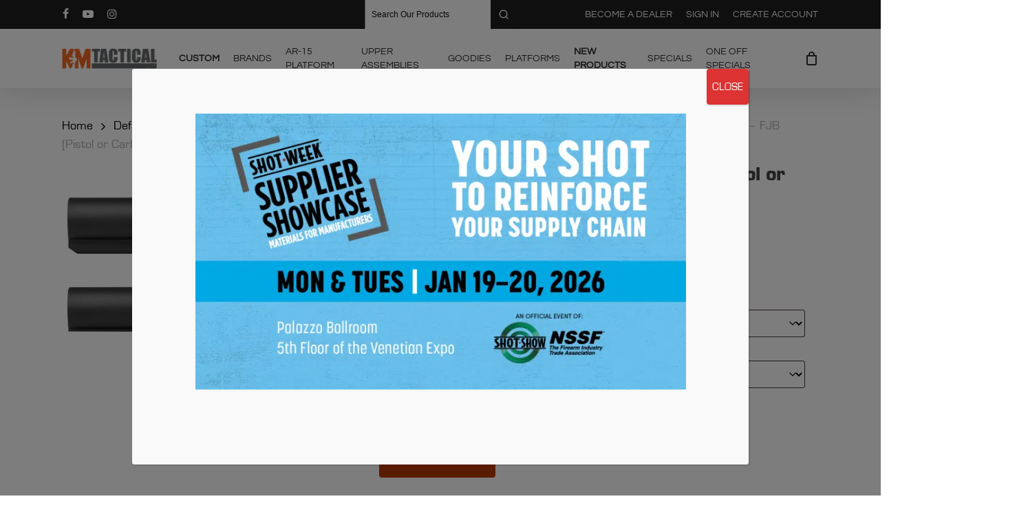

--- FILE ---
content_type: text/html; charset=utf-8
request_url: https://www.google.com/recaptcha/api2/anchor?ar=1&k=6LflYgAqAAAAAP6S07NWK7FepzNCzhw8U74Szbyr&co=aHR0cHM6Ly9rbXRhY3RpY2FsLm5ldDo0NDM.&hl=en&v=PoyoqOPhxBO7pBk68S4YbpHZ&theme=light&size=normal&anchor-ms=20000&execute-ms=30000&cb=mkc55sn57u9t
body_size: 49399
content:
<!DOCTYPE HTML><html dir="ltr" lang="en"><head><meta http-equiv="Content-Type" content="text/html; charset=UTF-8">
<meta http-equiv="X-UA-Compatible" content="IE=edge">
<title>reCAPTCHA</title>
<style type="text/css">
/* cyrillic-ext */
@font-face {
  font-family: 'Roboto';
  font-style: normal;
  font-weight: 400;
  font-stretch: 100%;
  src: url(//fonts.gstatic.com/s/roboto/v48/KFO7CnqEu92Fr1ME7kSn66aGLdTylUAMa3GUBHMdazTgWw.woff2) format('woff2');
  unicode-range: U+0460-052F, U+1C80-1C8A, U+20B4, U+2DE0-2DFF, U+A640-A69F, U+FE2E-FE2F;
}
/* cyrillic */
@font-face {
  font-family: 'Roboto';
  font-style: normal;
  font-weight: 400;
  font-stretch: 100%;
  src: url(//fonts.gstatic.com/s/roboto/v48/KFO7CnqEu92Fr1ME7kSn66aGLdTylUAMa3iUBHMdazTgWw.woff2) format('woff2');
  unicode-range: U+0301, U+0400-045F, U+0490-0491, U+04B0-04B1, U+2116;
}
/* greek-ext */
@font-face {
  font-family: 'Roboto';
  font-style: normal;
  font-weight: 400;
  font-stretch: 100%;
  src: url(//fonts.gstatic.com/s/roboto/v48/KFO7CnqEu92Fr1ME7kSn66aGLdTylUAMa3CUBHMdazTgWw.woff2) format('woff2');
  unicode-range: U+1F00-1FFF;
}
/* greek */
@font-face {
  font-family: 'Roboto';
  font-style: normal;
  font-weight: 400;
  font-stretch: 100%;
  src: url(//fonts.gstatic.com/s/roboto/v48/KFO7CnqEu92Fr1ME7kSn66aGLdTylUAMa3-UBHMdazTgWw.woff2) format('woff2');
  unicode-range: U+0370-0377, U+037A-037F, U+0384-038A, U+038C, U+038E-03A1, U+03A3-03FF;
}
/* math */
@font-face {
  font-family: 'Roboto';
  font-style: normal;
  font-weight: 400;
  font-stretch: 100%;
  src: url(//fonts.gstatic.com/s/roboto/v48/KFO7CnqEu92Fr1ME7kSn66aGLdTylUAMawCUBHMdazTgWw.woff2) format('woff2');
  unicode-range: U+0302-0303, U+0305, U+0307-0308, U+0310, U+0312, U+0315, U+031A, U+0326-0327, U+032C, U+032F-0330, U+0332-0333, U+0338, U+033A, U+0346, U+034D, U+0391-03A1, U+03A3-03A9, U+03B1-03C9, U+03D1, U+03D5-03D6, U+03F0-03F1, U+03F4-03F5, U+2016-2017, U+2034-2038, U+203C, U+2040, U+2043, U+2047, U+2050, U+2057, U+205F, U+2070-2071, U+2074-208E, U+2090-209C, U+20D0-20DC, U+20E1, U+20E5-20EF, U+2100-2112, U+2114-2115, U+2117-2121, U+2123-214F, U+2190, U+2192, U+2194-21AE, U+21B0-21E5, U+21F1-21F2, U+21F4-2211, U+2213-2214, U+2216-22FF, U+2308-230B, U+2310, U+2319, U+231C-2321, U+2336-237A, U+237C, U+2395, U+239B-23B7, U+23D0, U+23DC-23E1, U+2474-2475, U+25AF, U+25B3, U+25B7, U+25BD, U+25C1, U+25CA, U+25CC, U+25FB, U+266D-266F, U+27C0-27FF, U+2900-2AFF, U+2B0E-2B11, U+2B30-2B4C, U+2BFE, U+3030, U+FF5B, U+FF5D, U+1D400-1D7FF, U+1EE00-1EEFF;
}
/* symbols */
@font-face {
  font-family: 'Roboto';
  font-style: normal;
  font-weight: 400;
  font-stretch: 100%;
  src: url(//fonts.gstatic.com/s/roboto/v48/KFO7CnqEu92Fr1ME7kSn66aGLdTylUAMaxKUBHMdazTgWw.woff2) format('woff2');
  unicode-range: U+0001-000C, U+000E-001F, U+007F-009F, U+20DD-20E0, U+20E2-20E4, U+2150-218F, U+2190, U+2192, U+2194-2199, U+21AF, U+21E6-21F0, U+21F3, U+2218-2219, U+2299, U+22C4-22C6, U+2300-243F, U+2440-244A, U+2460-24FF, U+25A0-27BF, U+2800-28FF, U+2921-2922, U+2981, U+29BF, U+29EB, U+2B00-2BFF, U+4DC0-4DFF, U+FFF9-FFFB, U+10140-1018E, U+10190-1019C, U+101A0, U+101D0-101FD, U+102E0-102FB, U+10E60-10E7E, U+1D2C0-1D2D3, U+1D2E0-1D37F, U+1F000-1F0FF, U+1F100-1F1AD, U+1F1E6-1F1FF, U+1F30D-1F30F, U+1F315, U+1F31C, U+1F31E, U+1F320-1F32C, U+1F336, U+1F378, U+1F37D, U+1F382, U+1F393-1F39F, U+1F3A7-1F3A8, U+1F3AC-1F3AF, U+1F3C2, U+1F3C4-1F3C6, U+1F3CA-1F3CE, U+1F3D4-1F3E0, U+1F3ED, U+1F3F1-1F3F3, U+1F3F5-1F3F7, U+1F408, U+1F415, U+1F41F, U+1F426, U+1F43F, U+1F441-1F442, U+1F444, U+1F446-1F449, U+1F44C-1F44E, U+1F453, U+1F46A, U+1F47D, U+1F4A3, U+1F4B0, U+1F4B3, U+1F4B9, U+1F4BB, U+1F4BF, U+1F4C8-1F4CB, U+1F4D6, U+1F4DA, U+1F4DF, U+1F4E3-1F4E6, U+1F4EA-1F4ED, U+1F4F7, U+1F4F9-1F4FB, U+1F4FD-1F4FE, U+1F503, U+1F507-1F50B, U+1F50D, U+1F512-1F513, U+1F53E-1F54A, U+1F54F-1F5FA, U+1F610, U+1F650-1F67F, U+1F687, U+1F68D, U+1F691, U+1F694, U+1F698, U+1F6AD, U+1F6B2, U+1F6B9-1F6BA, U+1F6BC, U+1F6C6-1F6CF, U+1F6D3-1F6D7, U+1F6E0-1F6EA, U+1F6F0-1F6F3, U+1F6F7-1F6FC, U+1F700-1F7FF, U+1F800-1F80B, U+1F810-1F847, U+1F850-1F859, U+1F860-1F887, U+1F890-1F8AD, U+1F8B0-1F8BB, U+1F8C0-1F8C1, U+1F900-1F90B, U+1F93B, U+1F946, U+1F984, U+1F996, U+1F9E9, U+1FA00-1FA6F, U+1FA70-1FA7C, U+1FA80-1FA89, U+1FA8F-1FAC6, U+1FACE-1FADC, U+1FADF-1FAE9, U+1FAF0-1FAF8, U+1FB00-1FBFF;
}
/* vietnamese */
@font-face {
  font-family: 'Roboto';
  font-style: normal;
  font-weight: 400;
  font-stretch: 100%;
  src: url(//fonts.gstatic.com/s/roboto/v48/KFO7CnqEu92Fr1ME7kSn66aGLdTylUAMa3OUBHMdazTgWw.woff2) format('woff2');
  unicode-range: U+0102-0103, U+0110-0111, U+0128-0129, U+0168-0169, U+01A0-01A1, U+01AF-01B0, U+0300-0301, U+0303-0304, U+0308-0309, U+0323, U+0329, U+1EA0-1EF9, U+20AB;
}
/* latin-ext */
@font-face {
  font-family: 'Roboto';
  font-style: normal;
  font-weight: 400;
  font-stretch: 100%;
  src: url(//fonts.gstatic.com/s/roboto/v48/KFO7CnqEu92Fr1ME7kSn66aGLdTylUAMa3KUBHMdazTgWw.woff2) format('woff2');
  unicode-range: U+0100-02BA, U+02BD-02C5, U+02C7-02CC, U+02CE-02D7, U+02DD-02FF, U+0304, U+0308, U+0329, U+1D00-1DBF, U+1E00-1E9F, U+1EF2-1EFF, U+2020, U+20A0-20AB, U+20AD-20C0, U+2113, U+2C60-2C7F, U+A720-A7FF;
}
/* latin */
@font-face {
  font-family: 'Roboto';
  font-style: normal;
  font-weight: 400;
  font-stretch: 100%;
  src: url(//fonts.gstatic.com/s/roboto/v48/KFO7CnqEu92Fr1ME7kSn66aGLdTylUAMa3yUBHMdazQ.woff2) format('woff2');
  unicode-range: U+0000-00FF, U+0131, U+0152-0153, U+02BB-02BC, U+02C6, U+02DA, U+02DC, U+0304, U+0308, U+0329, U+2000-206F, U+20AC, U+2122, U+2191, U+2193, U+2212, U+2215, U+FEFF, U+FFFD;
}
/* cyrillic-ext */
@font-face {
  font-family: 'Roboto';
  font-style: normal;
  font-weight: 500;
  font-stretch: 100%;
  src: url(//fonts.gstatic.com/s/roboto/v48/KFO7CnqEu92Fr1ME7kSn66aGLdTylUAMa3GUBHMdazTgWw.woff2) format('woff2');
  unicode-range: U+0460-052F, U+1C80-1C8A, U+20B4, U+2DE0-2DFF, U+A640-A69F, U+FE2E-FE2F;
}
/* cyrillic */
@font-face {
  font-family: 'Roboto';
  font-style: normal;
  font-weight: 500;
  font-stretch: 100%;
  src: url(//fonts.gstatic.com/s/roboto/v48/KFO7CnqEu92Fr1ME7kSn66aGLdTylUAMa3iUBHMdazTgWw.woff2) format('woff2');
  unicode-range: U+0301, U+0400-045F, U+0490-0491, U+04B0-04B1, U+2116;
}
/* greek-ext */
@font-face {
  font-family: 'Roboto';
  font-style: normal;
  font-weight: 500;
  font-stretch: 100%;
  src: url(//fonts.gstatic.com/s/roboto/v48/KFO7CnqEu92Fr1ME7kSn66aGLdTylUAMa3CUBHMdazTgWw.woff2) format('woff2');
  unicode-range: U+1F00-1FFF;
}
/* greek */
@font-face {
  font-family: 'Roboto';
  font-style: normal;
  font-weight: 500;
  font-stretch: 100%;
  src: url(//fonts.gstatic.com/s/roboto/v48/KFO7CnqEu92Fr1ME7kSn66aGLdTylUAMa3-UBHMdazTgWw.woff2) format('woff2');
  unicode-range: U+0370-0377, U+037A-037F, U+0384-038A, U+038C, U+038E-03A1, U+03A3-03FF;
}
/* math */
@font-face {
  font-family: 'Roboto';
  font-style: normal;
  font-weight: 500;
  font-stretch: 100%;
  src: url(//fonts.gstatic.com/s/roboto/v48/KFO7CnqEu92Fr1ME7kSn66aGLdTylUAMawCUBHMdazTgWw.woff2) format('woff2');
  unicode-range: U+0302-0303, U+0305, U+0307-0308, U+0310, U+0312, U+0315, U+031A, U+0326-0327, U+032C, U+032F-0330, U+0332-0333, U+0338, U+033A, U+0346, U+034D, U+0391-03A1, U+03A3-03A9, U+03B1-03C9, U+03D1, U+03D5-03D6, U+03F0-03F1, U+03F4-03F5, U+2016-2017, U+2034-2038, U+203C, U+2040, U+2043, U+2047, U+2050, U+2057, U+205F, U+2070-2071, U+2074-208E, U+2090-209C, U+20D0-20DC, U+20E1, U+20E5-20EF, U+2100-2112, U+2114-2115, U+2117-2121, U+2123-214F, U+2190, U+2192, U+2194-21AE, U+21B0-21E5, U+21F1-21F2, U+21F4-2211, U+2213-2214, U+2216-22FF, U+2308-230B, U+2310, U+2319, U+231C-2321, U+2336-237A, U+237C, U+2395, U+239B-23B7, U+23D0, U+23DC-23E1, U+2474-2475, U+25AF, U+25B3, U+25B7, U+25BD, U+25C1, U+25CA, U+25CC, U+25FB, U+266D-266F, U+27C0-27FF, U+2900-2AFF, U+2B0E-2B11, U+2B30-2B4C, U+2BFE, U+3030, U+FF5B, U+FF5D, U+1D400-1D7FF, U+1EE00-1EEFF;
}
/* symbols */
@font-face {
  font-family: 'Roboto';
  font-style: normal;
  font-weight: 500;
  font-stretch: 100%;
  src: url(//fonts.gstatic.com/s/roboto/v48/KFO7CnqEu92Fr1ME7kSn66aGLdTylUAMaxKUBHMdazTgWw.woff2) format('woff2');
  unicode-range: U+0001-000C, U+000E-001F, U+007F-009F, U+20DD-20E0, U+20E2-20E4, U+2150-218F, U+2190, U+2192, U+2194-2199, U+21AF, U+21E6-21F0, U+21F3, U+2218-2219, U+2299, U+22C4-22C6, U+2300-243F, U+2440-244A, U+2460-24FF, U+25A0-27BF, U+2800-28FF, U+2921-2922, U+2981, U+29BF, U+29EB, U+2B00-2BFF, U+4DC0-4DFF, U+FFF9-FFFB, U+10140-1018E, U+10190-1019C, U+101A0, U+101D0-101FD, U+102E0-102FB, U+10E60-10E7E, U+1D2C0-1D2D3, U+1D2E0-1D37F, U+1F000-1F0FF, U+1F100-1F1AD, U+1F1E6-1F1FF, U+1F30D-1F30F, U+1F315, U+1F31C, U+1F31E, U+1F320-1F32C, U+1F336, U+1F378, U+1F37D, U+1F382, U+1F393-1F39F, U+1F3A7-1F3A8, U+1F3AC-1F3AF, U+1F3C2, U+1F3C4-1F3C6, U+1F3CA-1F3CE, U+1F3D4-1F3E0, U+1F3ED, U+1F3F1-1F3F3, U+1F3F5-1F3F7, U+1F408, U+1F415, U+1F41F, U+1F426, U+1F43F, U+1F441-1F442, U+1F444, U+1F446-1F449, U+1F44C-1F44E, U+1F453, U+1F46A, U+1F47D, U+1F4A3, U+1F4B0, U+1F4B3, U+1F4B9, U+1F4BB, U+1F4BF, U+1F4C8-1F4CB, U+1F4D6, U+1F4DA, U+1F4DF, U+1F4E3-1F4E6, U+1F4EA-1F4ED, U+1F4F7, U+1F4F9-1F4FB, U+1F4FD-1F4FE, U+1F503, U+1F507-1F50B, U+1F50D, U+1F512-1F513, U+1F53E-1F54A, U+1F54F-1F5FA, U+1F610, U+1F650-1F67F, U+1F687, U+1F68D, U+1F691, U+1F694, U+1F698, U+1F6AD, U+1F6B2, U+1F6B9-1F6BA, U+1F6BC, U+1F6C6-1F6CF, U+1F6D3-1F6D7, U+1F6E0-1F6EA, U+1F6F0-1F6F3, U+1F6F7-1F6FC, U+1F700-1F7FF, U+1F800-1F80B, U+1F810-1F847, U+1F850-1F859, U+1F860-1F887, U+1F890-1F8AD, U+1F8B0-1F8BB, U+1F8C0-1F8C1, U+1F900-1F90B, U+1F93B, U+1F946, U+1F984, U+1F996, U+1F9E9, U+1FA00-1FA6F, U+1FA70-1FA7C, U+1FA80-1FA89, U+1FA8F-1FAC6, U+1FACE-1FADC, U+1FADF-1FAE9, U+1FAF0-1FAF8, U+1FB00-1FBFF;
}
/* vietnamese */
@font-face {
  font-family: 'Roboto';
  font-style: normal;
  font-weight: 500;
  font-stretch: 100%;
  src: url(//fonts.gstatic.com/s/roboto/v48/KFO7CnqEu92Fr1ME7kSn66aGLdTylUAMa3OUBHMdazTgWw.woff2) format('woff2');
  unicode-range: U+0102-0103, U+0110-0111, U+0128-0129, U+0168-0169, U+01A0-01A1, U+01AF-01B0, U+0300-0301, U+0303-0304, U+0308-0309, U+0323, U+0329, U+1EA0-1EF9, U+20AB;
}
/* latin-ext */
@font-face {
  font-family: 'Roboto';
  font-style: normal;
  font-weight: 500;
  font-stretch: 100%;
  src: url(//fonts.gstatic.com/s/roboto/v48/KFO7CnqEu92Fr1ME7kSn66aGLdTylUAMa3KUBHMdazTgWw.woff2) format('woff2');
  unicode-range: U+0100-02BA, U+02BD-02C5, U+02C7-02CC, U+02CE-02D7, U+02DD-02FF, U+0304, U+0308, U+0329, U+1D00-1DBF, U+1E00-1E9F, U+1EF2-1EFF, U+2020, U+20A0-20AB, U+20AD-20C0, U+2113, U+2C60-2C7F, U+A720-A7FF;
}
/* latin */
@font-face {
  font-family: 'Roboto';
  font-style: normal;
  font-weight: 500;
  font-stretch: 100%;
  src: url(//fonts.gstatic.com/s/roboto/v48/KFO7CnqEu92Fr1ME7kSn66aGLdTylUAMa3yUBHMdazQ.woff2) format('woff2');
  unicode-range: U+0000-00FF, U+0131, U+0152-0153, U+02BB-02BC, U+02C6, U+02DA, U+02DC, U+0304, U+0308, U+0329, U+2000-206F, U+20AC, U+2122, U+2191, U+2193, U+2212, U+2215, U+FEFF, U+FFFD;
}
/* cyrillic-ext */
@font-face {
  font-family: 'Roboto';
  font-style: normal;
  font-weight: 900;
  font-stretch: 100%;
  src: url(//fonts.gstatic.com/s/roboto/v48/KFO7CnqEu92Fr1ME7kSn66aGLdTylUAMa3GUBHMdazTgWw.woff2) format('woff2');
  unicode-range: U+0460-052F, U+1C80-1C8A, U+20B4, U+2DE0-2DFF, U+A640-A69F, U+FE2E-FE2F;
}
/* cyrillic */
@font-face {
  font-family: 'Roboto';
  font-style: normal;
  font-weight: 900;
  font-stretch: 100%;
  src: url(//fonts.gstatic.com/s/roboto/v48/KFO7CnqEu92Fr1ME7kSn66aGLdTylUAMa3iUBHMdazTgWw.woff2) format('woff2');
  unicode-range: U+0301, U+0400-045F, U+0490-0491, U+04B0-04B1, U+2116;
}
/* greek-ext */
@font-face {
  font-family: 'Roboto';
  font-style: normal;
  font-weight: 900;
  font-stretch: 100%;
  src: url(//fonts.gstatic.com/s/roboto/v48/KFO7CnqEu92Fr1ME7kSn66aGLdTylUAMa3CUBHMdazTgWw.woff2) format('woff2');
  unicode-range: U+1F00-1FFF;
}
/* greek */
@font-face {
  font-family: 'Roboto';
  font-style: normal;
  font-weight: 900;
  font-stretch: 100%;
  src: url(//fonts.gstatic.com/s/roboto/v48/KFO7CnqEu92Fr1ME7kSn66aGLdTylUAMa3-UBHMdazTgWw.woff2) format('woff2');
  unicode-range: U+0370-0377, U+037A-037F, U+0384-038A, U+038C, U+038E-03A1, U+03A3-03FF;
}
/* math */
@font-face {
  font-family: 'Roboto';
  font-style: normal;
  font-weight: 900;
  font-stretch: 100%;
  src: url(//fonts.gstatic.com/s/roboto/v48/KFO7CnqEu92Fr1ME7kSn66aGLdTylUAMawCUBHMdazTgWw.woff2) format('woff2');
  unicode-range: U+0302-0303, U+0305, U+0307-0308, U+0310, U+0312, U+0315, U+031A, U+0326-0327, U+032C, U+032F-0330, U+0332-0333, U+0338, U+033A, U+0346, U+034D, U+0391-03A1, U+03A3-03A9, U+03B1-03C9, U+03D1, U+03D5-03D6, U+03F0-03F1, U+03F4-03F5, U+2016-2017, U+2034-2038, U+203C, U+2040, U+2043, U+2047, U+2050, U+2057, U+205F, U+2070-2071, U+2074-208E, U+2090-209C, U+20D0-20DC, U+20E1, U+20E5-20EF, U+2100-2112, U+2114-2115, U+2117-2121, U+2123-214F, U+2190, U+2192, U+2194-21AE, U+21B0-21E5, U+21F1-21F2, U+21F4-2211, U+2213-2214, U+2216-22FF, U+2308-230B, U+2310, U+2319, U+231C-2321, U+2336-237A, U+237C, U+2395, U+239B-23B7, U+23D0, U+23DC-23E1, U+2474-2475, U+25AF, U+25B3, U+25B7, U+25BD, U+25C1, U+25CA, U+25CC, U+25FB, U+266D-266F, U+27C0-27FF, U+2900-2AFF, U+2B0E-2B11, U+2B30-2B4C, U+2BFE, U+3030, U+FF5B, U+FF5D, U+1D400-1D7FF, U+1EE00-1EEFF;
}
/* symbols */
@font-face {
  font-family: 'Roboto';
  font-style: normal;
  font-weight: 900;
  font-stretch: 100%;
  src: url(//fonts.gstatic.com/s/roboto/v48/KFO7CnqEu92Fr1ME7kSn66aGLdTylUAMaxKUBHMdazTgWw.woff2) format('woff2');
  unicode-range: U+0001-000C, U+000E-001F, U+007F-009F, U+20DD-20E0, U+20E2-20E4, U+2150-218F, U+2190, U+2192, U+2194-2199, U+21AF, U+21E6-21F0, U+21F3, U+2218-2219, U+2299, U+22C4-22C6, U+2300-243F, U+2440-244A, U+2460-24FF, U+25A0-27BF, U+2800-28FF, U+2921-2922, U+2981, U+29BF, U+29EB, U+2B00-2BFF, U+4DC0-4DFF, U+FFF9-FFFB, U+10140-1018E, U+10190-1019C, U+101A0, U+101D0-101FD, U+102E0-102FB, U+10E60-10E7E, U+1D2C0-1D2D3, U+1D2E0-1D37F, U+1F000-1F0FF, U+1F100-1F1AD, U+1F1E6-1F1FF, U+1F30D-1F30F, U+1F315, U+1F31C, U+1F31E, U+1F320-1F32C, U+1F336, U+1F378, U+1F37D, U+1F382, U+1F393-1F39F, U+1F3A7-1F3A8, U+1F3AC-1F3AF, U+1F3C2, U+1F3C4-1F3C6, U+1F3CA-1F3CE, U+1F3D4-1F3E0, U+1F3ED, U+1F3F1-1F3F3, U+1F3F5-1F3F7, U+1F408, U+1F415, U+1F41F, U+1F426, U+1F43F, U+1F441-1F442, U+1F444, U+1F446-1F449, U+1F44C-1F44E, U+1F453, U+1F46A, U+1F47D, U+1F4A3, U+1F4B0, U+1F4B3, U+1F4B9, U+1F4BB, U+1F4BF, U+1F4C8-1F4CB, U+1F4D6, U+1F4DA, U+1F4DF, U+1F4E3-1F4E6, U+1F4EA-1F4ED, U+1F4F7, U+1F4F9-1F4FB, U+1F4FD-1F4FE, U+1F503, U+1F507-1F50B, U+1F50D, U+1F512-1F513, U+1F53E-1F54A, U+1F54F-1F5FA, U+1F610, U+1F650-1F67F, U+1F687, U+1F68D, U+1F691, U+1F694, U+1F698, U+1F6AD, U+1F6B2, U+1F6B9-1F6BA, U+1F6BC, U+1F6C6-1F6CF, U+1F6D3-1F6D7, U+1F6E0-1F6EA, U+1F6F0-1F6F3, U+1F6F7-1F6FC, U+1F700-1F7FF, U+1F800-1F80B, U+1F810-1F847, U+1F850-1F859, U+1F860-1F887, U+1F890-1F8AD, U+1F8B0-1F8BB, U+1F8C0-1F8C1, U+1F900-1F90B, U+1F93B, U+1F946, U+1F984, U+1F996, U+1F9E9, U+1FA00-1FA6F, U+1FA70-1FA7C, U+1FA80-1FA89, U+1FA8F-1FAC6, U+1FACE-1FADC, U+1FADF-1FAE9, U+1FAF0-1FAF8, U+1FB00-1FBFF;
}
/* vietnamese */
@font-face {
  font-family: 'Roboto';
  font-style: normal;
  font-weight: 900;
  font-stretch: 100%;
  src: url(//fonts.gstatic.com/s/roboto/v48/KFO7CnqEu92Fr1ME7kSn66aGLdTylUAMa3OUBHMdazTgWw.woff2) format('woff2');
  unicode-range: U+0102-0103, U+0110-0111, U+0128-0129, U+0168-0169, U+01A0-01A1, U+01AF-01B0, U+0300-0301, U+0303-0304, U+0308-0309, U+0323, U+0329, U+1EA0-1EF9, U+20AB;
}
/* latin-ext */
@font-face {
  font-family: 'Roboto';
  font-style: normal;
  font-weight: 900;
  font-stretch: 100%;
  src: url(//fonts.gstatic.com/s/roboto/v48/KFO7CnqEu92Fr1ME7kSn66aGLdTylUAMa3KUBHMdazTgWw.woff2) format('woff2');
  unicode-range: U+0100-02BA, U+02BD-02C5, U+02C7-02CC, U+02CE-02D7, U+02DD-02FF, U+0304, U+0308, U+0329, U+1D00-1DBF, U+1E00-1E9F, U+1EF2-1EFF, U+2020, U+20A0-20AB, U+20AD-20C0, U+2113, U+2C60-2C7F, U+A720-A7FF;
}
/* latin */
@font-face {
  font-family: 'Roboto';
  font-style: normal;
  font-weight: 900;
  font-stretch: 100%;
  src: url(//fonts.gstatic.com/s/roboto/v48/KFO7CnqEu92Fr1ME7kSn66aGLdTylUAMa3yUBHMdazQ.woff2) format('woff2');
  unicode-range: U+0000-00FF, U+0131, U+0152-0153, U+02BB-02BC, U+02C6, U+02DA, U+02DC, U+0304, U+0308, U+0329, U+2000-206F, U+20AC, U+2122, U+2191, U+2193, U+2212, U+2215, U+FEFF, U+FFFD;
}

</style>
<link rel="stylesheet" type="text/css" href="https://www.gstatic.com/recaptcha/releases/PoyoqOPhxBO7pBk68S4YbpHZ/styles__ltr.css">
<script nonce="L2pfC3RlA34hHsfaSHY09Q" type="text/javascript">window['__recaptcha_api'] = 'https://www.google.com/recaptcha/api2/';</script>
<script type="text/javascript" src="https://www.gstatic.com/recaptcha/releases/PoyoqOPhxBO7pBk68S4YbpHZ/recaptcha__en.js" nonce="L2pfC3RlA34hHsfaSHY09Q">
      
    </script></head>
<body><div id="rc-anchor-alert" class="rc-anchor-alert"></div>
<input type="hidden" id="recaptcha-token" value="[base64]">
<script type="text/javascript" nonce="L2pfC3RlA34hHsfaSHY09Q">
      recaptcha.anchor.Main.init("[\x22ainput\x22,[\x22bgdata\x22,\x22\x22,\[base64]/[base64]/[base64]/bmV3IHJbeF0oY1swXSk6RT09Mj9uZXcgclt4XShjWzBdLGNbMV0pOkU9PTM/bmV3IHJbeF0oY1swXSxjWzFdLGNbMl0pOkU9PTQ/[base64]/[base64]/[base64]/[base64]/[base64]/[base64]/[base64]/[base64]\x22,\[base64]\x22,\x22wpcnwoHDtMOCwpzDnMK3NMKvGCU+X1Vfa8OKw5lPw54WwpMqwobCpyIub2ZKZ8KNEcK1WmvCgsOGcGpqwpHCscO3wrzCgmHDp0PCmsOhwrDCusKFw4M+wpPDj8Oew7TCoBtmC8KAwrbDvcKBw6Y0aMOGw53ChcOQwqszEMOtOSLCt18ZwpjCp8ORAX/Duy1+w6JvdBhCaWjCusOgXCMAw6N2wpMufiBdW0sqw4jDn8KowqF/wq43MmU5RcK8LBtyLcKjwqzCn8K5SMO7f8Oqw5rCmcK7OMOLP8Kaw5MbwoUuwp7CiMKmw54hwp5ew57DhcKTEsKBWcKRVTbDlMKdw5EFFFXClsOeAH3DghLDtWLClGIRfxPCuRTDjUp5OkZMWcOcZMOgw7ZoN0/CpRtMMMK8bjZhwqUHw6bDhMKcMsKwwpbCvMKfw7NAw4xaNcK7A3/DvcOOT8Onw5TDjj3ClcO1woY8GsO/Lh7CksOhHWZgHcOjw6TCmQzDocOKBE4bwqPDumbCjMOswrzDq8ONRRbDh8KVwq7CvHvChWYcw6rDiMKDwroyw7Y+wqzCrsKQwrjDrVfDocK5wpnDn0hrwqhpw7UBw5nDusKLesKBw58VMsOMX8KMQg/CjMKuwroTw7fCtRfCmDoZcgzCniELwoLDgCs7dyfCoi7Cp8ODY8KRwo8aRibDh8KnEmg5w6DCgcOew4TCtMKDVMOwwpF8HFvCucOpbmMyw7jChF7ChcKYw6LDvWzDgkXCg8KhaHdyO8K1w4YeBm/DicK6wr4SMGDCvsK9aMKQDj8iDsK/QjwnGsKrQcKYN20mc8Kew5jDmMKBGsKVURALw5jDpyQFw5fCmTLDk8KVw6QoAVHCisKzT8KJFMOUZMKyBTRBw6Amw5XCuy/DlsOcHn7CqsKwwoDDo8KgNcKuLmQgGsK8w5LDpgg3eVADwo/DnMO6NcOAIkV1PMOiwpjDksK7w7tcw5zDo8K7NyPDlEZmcyEzZMOAw4xzwpzDrlDDgMKWB8OUVMO3SG1/wphJRDJ2UHJ/woMlw5rDgMK+K8K9wpjDkE/CucOmNMOew7Vzw5ENw4ISbExVdhvDsAlWYsKkwoBodjzDtMOtYk9+w7NhQcODKMO0Zyckw7MxDsOcw5bClsK6TQ/Cg8O5Cmwzw786Qy1vZsK+wqLCnlpjPMOrw4zCrMKVwoHDghXChcOZw5/[base64]/dn/[base64]/DlsK8TMOkw4NUw4/CgsKNN1AxRcODw6fChcO7WcOjXw7DoVUXRMKow7rCvS9qw6EqwpcufnDDncOaBwnDiHZEW8Orw54ONULCnlbDhcK8w4jDhxfDtMKEw4pkwonDqiY2DlgGOHU/w4Axw5DCsgHCozLDgXg3w5pKEEAyJQbDmcO8HcOzw6AgCzB+ej7Dk8KMaG1FRmQCbMONZsOUNHN7WzrCs8OzZcKVBHdTWiZ9cgsYwpPDuz9lPcKywqbDsSLCnBdZw7cxwpsiKmE6w4rCqXDCqnjDsMKNw4hCw6E2Z8Opw5xzw6PCpMKuOQnDk8OwS8K/GsKxw7PDrcOIw4PCmRnCsQIUEzvCrCQ+L37CpMOyw7oywpDDs8KRwrfDmxQYw6oVEHzDhisFwrvDqCLDl24swqfCrH3DshjCmMKfwrMdH8O+MMKdw4nDqMKRY2A1w5LDt8O5LxQURsOkagjCszMBw7fDu25UZMOfwoJ2CijDrUxqw47DsMO4w41cwrNJwq/Co8OfwqBPKRXCthtDw45rw4XCj8OseMKtw4PDi8K4EBpIw4I7KcKrABbDpUt2cVjCiMKkTh3DkMK/w7vDhghfwqPDv8OawrkEw5PCgcOUw5rClMKcNMKrIEVIV8OkwoULWi/CucOgwpbClHrDpcOXw67CpcKISUhNZBLClQfCm8KCGz3DrjvDrybDtMOXw7h2wph8w6vCsMKQwpvDhMKNYn3DusKgw4lDRiAVwoI7JsKgasKuHMKgw5FgwqnDscKew5lpc8O5wr/[base64]/CsBxGa8OnWUJqbsOqB3gVbgLCrMONwoleEljDpkzDm1XChcO8cMOFw5g4TMOuw6nDvkzCqBXClzLDicKqIH0wwqVfwojCl0rDtQhYw4ILIXcrWcOQc8OxwonCo8K4XwTDmsOrZsOnwoYZFMKOw7ckw5/DsTkCScKFJQ9oZcOZwqFFw6/CrAnCkWotCWbDv8K5wodAwqHCuFnCl8KEw6RIw4ZwBi7CsAB0wojCosKlQcKzw75Bw6tXXMOTY2smw6jCoAfDocO7w54tcBlyaRnCuFPCnBc7wpTDqjbCjcOlYVfCvsKQX3zCkcKrJ2Fjw4XDlcO+wqvDosOaIHILVcObw6NRMHciwrkmB8KGdsK/[base64]/EsKZwqwpCcO/w57ChcKONcOuXxDCqcKiLCjDhsOiH8OPw4/Dj0fCi8OAw7HDiEjCtwrCvUnDgy4vwrlOw7JnVsOFwqcbYCJHwozDiSrDosOrZMOqHnTCvMKAw7bCuzsQwpkpXcOVw54rw5B9CcK2RsOWw4xNZEdaIsODw7MeSMKAw7TChcOdEMKfQ8OXwpPCmkUGFBIAw6lLcmHChATDtGAJwpnDnXQJcMO/[base64]/[base64]/w45fV8OKHCDDjcKbw5jCkcKvwpgeEXfCn0TClsKwKy0tw6rDqsKiHx3CvmjDiQ0Ww6/[base64]/w7/[base64]/[base64]/DjxfDkMKfw7TCgDpIw617w6Vec8KKwpPDniLDikYyZF1gwprCoD3DhTDCmgxSwo7ClzXCk14ww7UBw6LDoAfCuMKVdcKOwp7DvsOpw60yFzJxw742bMOuwq/CoFfDpMKBw4MUw6bChsKow7XCjx9owrfDsiNBAMO3Nid9wrjDkMOew6rDihRWfMOhe8OQw41ZWMOADG0AwqUdYcOpw7Z6w7A7wqzCjG4xw7XDn8KMw7bCvcKxKAUILcOoH0zDv0XDoit4wofCvMKvwo7DhDDDmcK6PF3Dj8KDwrjCl8OrSA/[base64]/WlrDtGkowrhNOsK0DMOtwrkIwqoPw6zCusOlUcK9w7RMwqnCkcO5wrJww5nCiUPCqcOUB3FdwrTCt2c4KsKaScOhw5/Cs8O5w7HCq1nCksKGAngSw5TCo07CrGvCqW7Dm8Kxw4QzwobCk8K0wqhtQGt+W8OXE3oJwq7Dtgd7cUZkGcOKBMOpwr/DpnE1wqXDlk9swr/DgsKQwrVXwpnDqzfCgUrDq8O0C8KmdsO0w7ATw6FXwoXCjsOoOF1eahvCqcOGw5x6w73Cgx4/[base64]/[base64]/CisKyajwoNiFPdWpawo0ew4XDmsOVw6zCoH/[base64]/wqYSwqImw6lMejAsG3dIwoMpIQfCqcK3wrZkwq/Duy3DrTXDo8Kbw63CninDj8OQasOYwq0iwp/CkiYmLQciJ8KWDRoPMsKDCMKxXSTDmCDCnsOwZxtiwrNNwq5lw6HCmMORC3JIQ8K2w5vDhhHDoALCh8K9w4bClVVMbgMEwoRXwoDCkmvDhnrCjwtnwqzCpGrDrlbCmALDlcOZwpAAw4cCUHPDksKrw5Epw4o/OMKRw47Dn8Odwo3CvBd6wpjCrcKgOcKDworDkMOaw718w5DCncOuwrwRwqXCk8OXw4R1w6LCmUYMw7rCnMKyw4JDw7Azw4UHK8O6WxPDsU/Dq8K0w4Ihw5DDi8O7Ux7CvMKSw6vDj2giOcOZw59Jw6jCu8K+VsK/HxrCmCLCvTDDtGAgKMK8ewTDhsKwwrJowrgQQsOAwp7CjyjCr8O6OgHDrF0kEsOkVsK0FD/CsTXDrVbDvnVWIMK/wrDDpR10MmlATAVuQDVZw6RnJC7DkVbDqcKFw7vCn34wQkDDrzscOFPCt8OHw6g6ZMKiCkoUwpBhSFpHwpnDvMOZw6rChCkqwoopRxchw5lawoXDmGENwo0SYcK7woDCucOPwr1jw7dPHsOowqjDu8K4BsO/wp/DmHzDhBfCmsOOwrrDrywfNCVpwofDqwXDocK8DT7CphdNw7zCoVjCoytKw7NZwpjDv8OxwpttwqzCpCTDlMOAwog7OQcJwrcGMsKrw6vCr13DrHPDiwDCrsOow5R7wqnDusOhw6zCuD9oVMO2woPDiMO3wq8iKkvDgMOHwpcvc8Kaw6/[base64]/CrEXDr3RGUHvDrB02w5PDl3vCjWI5AsKhw4LCoMKYw7XCohQ4GcO+LmsTw7ZOw6bDtRLCtcK1wocQw57Dh8OLZ8O/[base64]/[base64]/Djmsaw73Do8KQdArCmsOlwqnDgFXCv8OMbMO6ccOsacK+w6fChMK5IsOWw5Miw4l4J8Kzw5RTw61LQ3g5w6Vmw5vDksKLwr8xwp7DsMO8wq1uwoPDhSTDhsKKwrLCt2gKPMKjw7nDiX5/[base64]/CpsKBw4BmWsKoCyobZRPDrH8KwrgZJEbDnk7DiMK5w6QPwrJaw7l7MMKZwq5BEMO2wq88WhoZw7bDtsOIIMODRxIVwq9cbMK7wrEpPzduw7PDlsOgw74beX/[base64]/Y8OfEAbDujM5w5cfwrggIcOEC8O8wrjCt8KPwoUhLA5GLXvDkELCvC7Ds8OHwoYXFcKPw5vDqU0lYFnDmG3Cm8KBw4HCpmlEw7DCmcOdHcO/[base64]/FF7CisOsw57Cs1ZIwpB8wojCvMO9LMKiwpfCgQAzwp1SelPDhiHDhilkw4h+cA3DrShJwoNZw58PHMKKZiNNw5ETO8OuK2Z6w4ZEw6PDjUQEw7h6w4RCw7/DmgsLBj96G8KVF8K+KcOqIFgVW8K6wo7Cv8OGwoU1O8K4Y8KVw7DDgsK3McORw47CjFpFIsKwb0YORMKBw5N8d2zDnMKqwrN6am9Iw7Bjb8Ofw5Z/[base64]/[base64]/CqMKzY0heQR3CiMKBwogXw77CnMO+V8O7bcKGw6jDkS9pNWXDrQZQwoJgw5zDncKzcGlPwrLCsRRNw4zDq8K9GcOVdMOYQxRfwq3DvSTCigTCjHtzBMKtw7ZoJCcNwoUPayzChlAML8OSwoTCiTNRw5fCphXCjcOowrbDpgvCoMKZIsOQwqjCtQ/DnMKOw4/DjEPCvQNjwpAiwpEiPlDCpcO8w6PDv8OdAcO3NhTCuMOHTAEyw5UgQW/Dmh3CkggyT8OGaQXCsW/Ch8KZw47Ck8KJeXlhwrXDscKnw58Uw6gow7vDgBHCocKuw6hFw49Fw400wppuEsKeO2/DmMOTwoLDtsKXOsKuw7LDg08NfsOEVHbDvVU8QMKaGMOrw6tDWFl9wrIdw5zCucOfRlvDksKSLcOYBsOgw7DCnytXe8K1wrFhVHDCggHCjgjDrsKFw5xcK2DCmMKcw6/DuBx2IcOEw4nDjsKIdVvDisOXwoAGFHdLw64Ww6rCmMOpPcOTwo7ClcKCw7Ujw5gYwpA1w4zDhMKJS8OFb1vCk8K3R0sBNHHCv3hKcnrCrMKqZsKuwrkgw5Fuw6Fow43CtMKLwpZnw7DChsKnw5J5w4/Du8OQwp0QNcOPMcOGJMOiPENcVzHCs8OrEMKaw4jDgcKxw6rDsn4UwpLCqUhVMEPCmXLDmFzCkMOdQgzCqsKwFjczw5LCvMKJw4BIfMKLwqUuw6pGwo09CCpCccKrwrp1wqzCgXrCusOPXivCtG/CjsKFwpJ6cntXMQfCmMOWBMK/[base64]/CjWtQwrfDlsOrw48TcSRJGcOlXBNLw4NzcMKgwozCusKUw6RIwq/Dv0FFwrl0woF8QxY6PsOKTGPDozfCgMOjwosBw4VXw7kCdF5mCcK9HQPCqMK/dsO3IVsNTDPClFlnwrPCi3dFAcKXw7R5wqFBw6kuwpBgeWg/MMOZUMK9w51HwqRkw4TDsMK9FcOMwqROMUsFS8KAwoN+CQIbYR46wovDgMOTFMKCAsOHHm7CkiHCuMOjI8KhH3hSw5PDnsOLQ8OBwroyCsKkOHLClMKRw5zCl0XCpCsKw63CusKNw7c4OA5wDcKMfg/[base64]/w501wo3Dq8OUw5HCkcKBwpTCsjZ7w4rCu8K9wpUAwrzDiRp6wpvDgMKww7Z+wr48KMKRNsOmw6HClUBXZQx9wo3CmMKZw4TCshfDlGfDpibCmEvCnBjDrXwqwp9UdxHCq8KIw4LCqcK8wrk/HCnCqcKwwozDsGkPecORw7nCh2NVwoNGX1knwoA9FTbDhWQRw6cPIkpcwoPCnngFwrZaMcKqdAXCvVzCn8OIw4/DiMKBXcKLwrkGw6XCs8K5wr9cAcOSwqLDm8KMMcKUJgbCj8OuXAfDu208AsKvwoPDhsOKScKhNsKvwrLCmRvDqTXDqBnCgiXCk8OCbz8Ow5BkwrXDosKleEjDpH3DjRMgw7zDqcKbMsKFwq4Vw7x6wq/CgMO+WcOgJGnCvsK9woHDsi/CqT3Dt8KBw59MA8OeV30OU8KSG8KxDMKwCkY5LMKswrUCKVXCisKseMOiw64lwrArQ3Bbw6tCwpDDssKyc8OWwocKwrXCoMKCw4vDkxs/UMOqw7TDjHvDj8Ovw6E9wr0vwrzCv8Odw5XCgxY8wrM8wpcKwpnCkljDlSF3fGUGSsKFwqBUR8O4w5DCj1DDhcOpwq9CXMOZClbCvcK2XQwQeFw1wotlwopLdkHDoMOuV0zDqMOeGFk/wptiBcOUwrvCiybCgF3CnCvDrcKewpzCo8OgfsK6ZUvDiltTw612bMOFw4M/wrINCMOZABzDtMOMOMKow7jDgsKCYUIEJsKuwrHDuEFZwqXCsGnCrMOcPcOaFCPDojXDqj7DqsOIKGHCrCARwpdhJ2pUOcO8w4FgR8KOwq/ConHCqVjDr8Knw5DDoih9w7nDii5AB8O0wpzDqDHCgwA1w6DDiUcLwo/CkcKYRcOud8KzwoXCo09gUQzDiHhDwpRVZSXCsTEKwrHCqsKBZyEdwqJcwpJWwq4Lw7geNMOIfMOlwoxgwr8uGmbDgFELD8OawqDCmx5TwpIywo7DnsOQE8KgHcOeX0UUwrQBwpXCn8OOUMKaYEEtOsKKOhfDoWvDmUnDqMKwQsOxw68WJMOxw7/CrmoewpjDrMOQasKhwrbClVHDkxp7woE9wpgRw6Fmwqs4w4Z1cMKYY8Kvw4LDv8OADsKlYD/DrE0bX8Osw77Cq8OlwqNJQ8O6QsOJw7fDpsOrSUVjwoTCqw7DlsOlCMOLwqXDujHDtSIofMOzV39JLcOOwqJRwqUEw5HCkcK3FnVxw7TCvXTDvcK5S2RPw5XCki3ChcOGwr3DrgDDmRgnUHLDhC8XF8Kywq/CrjbDqcOqQDnCtBhFf0pBc8O+QWPCmMOKwpNrwp8bw6ZLDMO6wrrDrcO1wq/DtETCtV4/LMOlIcOqDlnCqcOwfR4FQcOfZD5+MzHDlsOTwp/Ds13DlsKXw7Aow4EbwqIKw5cgCnTCuMODIcKaKMKnN8Kuc8O6wo4aw5IBdyUDEkQcw5/DpXnDoFxrwqnDtMO+QBknAlXDjsOKIFJfPcOkcz3CrcKuQx0owpRnwqnDgMOMZHPCqQrDucKCwobCisKDAzfCjgjDp1/Cn8OoKnHDlAEBfhjCqW0Rw4jDvsK3fBLDpGMpw57CgcKfw6LCjMKjRkVPfgEdCsKHwrFTZcOyAUhUw5AcwpXCpBzDnMO4w7c9AUBJwppxw6RUw7bDrzTCl8O/w7oUw68sw5jDtUNfNkDDmSfCn0hGORc8WsK3wrxHVsOUwp7CtcKbFMOiwp/CocKpHBNWQTDClMK3wrIxODjCpVwXIyFaC8OQDSrCu8Ksw6lCQTZHSyXDlsK5KMKoRcKRw5rDtcOeA2LDt0XDsDsXw4/DpMOSIGfCkg4oYHvDkQY8w7QCO8O6ATXDnwHDvcKoeE8bM2rCuigPw5ofVVEMw49ewq8aN1LDhcOVwoPClGoIasKIH8KdZMOvc2omE8OpGsKJwqEKw6zChBFqBjPDojtpKMKvLV9fPCgIBmUJJzHCu2/DpnPDkhgpw6QKw4hXa8KwEn41NsKtw5zDkcOLw5zCjUwrw7wlQMKZQcOudlPCrHZXw5xqDV3CqzXChcOvwqHCo0gvEgzDsy5LdMKIwr8EKQMiDD1JSGRqM3bCo0TDlcKHIAjDpC/DqRvCqzDDmBDDiDbCpRLDv8K0BMKXN0PDq8OOB1dQBgpWJx/CmzxsbElLNMKaw5/Cu8OnXsOiWsOOCMK5cRYZX3Amw6/Ct8OELUp3w5LDvELCncOgw4LDsB7Ch1kHw7xWwq0BE8KPw4XDglAVw5fDhj/DgsOdG8OEw7Z8HcKvDHV4NMO6w4xawpnDvxLDsMOvw5XDrsKjwooWwprCmGzDsMKrPMKow4vClcKKwrvCrW7CgFZpdUTCsCM0wrlNw4LDuDXDssKwwonDgB0saMKYw4TCl8KCOMOVwp8aw4vDlcOFw5/DisO6wpXCrcOiLDd4Xh4lwqx2LMK4c8KJeRcBRx12woHChsKPwoVswoPDjholwqAywpLCkyzCkApKwp/DpQ7CqMOmcHRaWzTCs8KrfsOXw7onLcK3wq/CuRTClMKnHMOLPxjDghUuwpLCoy3CvRgtY8K+wrbDtzXCksOyOMKIVi8FG8OGw6AsIgLCtz3CskpvY8OjGMOqwo/DhTnDt8ObZ2PDpTXCoHobZcKNwqrClQTDgzDColbDjW3DiWLCqApvXCPCv8K5XsOswo/ChsK9QnsFw7XDnMOrwqVsCVITb8K7wr9ZdMOPw7Vywq3DscKNBCUdwqvCsnoIw7bDiAJJwok4w4ZGR3LDtsOXw4LCu8OWSgXCoQbCt8OMGMKvwps6VTLDhH/DhxVcOcKnwrRsRsKmaCrClkzCrSlXw5cRDUzCk8OywoEewq3ClkvDnHQsPzklacOmADpZwrUhEsKFw5FEwr1GTTgsw4FQw6XDpcOcPsO9w5nDpQnDiBp/dBvCvcOzMXFPwojCqiHCssOSw4c1G2zDo8OyNT7DrMO/[base64]/WMKVU8O3XcK9VsK8wok8bsOXVTRew5/CmSY9w5saw5jDlB7DvMOQXMONPWPDqsKbwobDtghDwoUANAMuwpYnUsO6EsOIw4F0Ay9lw4doNhjCv2Myc8Kdf0g0VsKRwpTCtQ5xOMO+ccK9FsK5DR/DrwjDqcOkwpnDmsK/w7TDhsKiesKdw7leRcOjw6F+wqLChRVIwpNww73CljfDkjpyKcOsBcKXSit2w5UPbcKHD8OXeCp0Ll7DkwDDlGjCtxbCucOAVsOMw5fDhgV5wpEBZsKRKSfCscOTw4Z8NEpzw55Hw4QGQMOwwpRSCkvDkCYaw5pyw64QBWI7w4XDrcOXHV/DqiHCrsK2U8OiSMKDZVV+aMK2wpHCjMOywqM1GMKawqYSCisEIQDDjcKuw7Vjwrc1b8Kow6pHURlmDy/DnD1CwqXCn8KZw6PCpWZiw74/aBHCl8KeAAd0wrXDscKxZydpGlTDr8Ogw7wrw7fDqMKfK3wFwrRvfsOOSMKYbgrCsCo7wqdAw4/CusK2IcOgCikew7/Ds1Rqw47DjsOCwr7CmGADQwXCocKuw6hcU31AO8OSDFplwptCwpI/AFjDvMO/XsKkwpwqwrZ/wrUIw4RCwowCw4HChn3Cn00hB8OuJRs9Q8OIb8OOXgrCkxIKN2F1JwcRTcKjw45Pw7clw4LDhcOBKcK2LsOhw4TCicO3T0TDlsKyw6rDhhhgwq5tw6/DscKcasKgEsO4OQ14woVMVcOrPi0fw7bDlTfDsH5BwpJuFgTDvsOEZmM6XwTDkcOtw4QWMcKCwozDm8OZw43CkAQrRz7CmcKMwpjDt2YNwrXDpsORw4chwo/DmMKfwpbDtcKCETgrwrHCkAbDkGgQwp3CgcKHwrg5BsKZw6lyfsKzwosqasK1wpPCqsKvVMOKMMKGw7LCqUbDi8Kcw7IqR8ORFcK/ZcObw5bCosOQS8O/bAvCvAMsw6MAw7fDpsO6IsObH8O/CMKKEW0AAQ3CuSjCpMKYBABDw6khw4DDsk15MxbCmzNNUsOAB8O6w5HDv8OvwpPCrTnCk2nCj3ktw5/CtDLDs8OpwqXDoFjDhcKVwoEFw7Fpw7kTw5oREDjClDfDsGYxw7XCmz1AK8O7wroywrJgDcOBw4DCnsOTLMKZw6zDulfCvibCgQDDtMKWBxkuwo1fR1QAwp/DoFYyGRnCs8KDFcKVGWrDusO8Z8OKTcK0Y1fDpDfCjMOWf0kKe8OQccK9wrHDqG3Dk3sCw7DDqMOSf8OHw7/CqnXDtcOLw4/DgMKfGMOwwofDozhBw65KC8KKw5XDm1tDeDfDpBhOw5fCrsK6e8Onw7zDrsKMPsKWw5FdcMOxTMKUP8KNFEwjwp9Cw6xmwpJSw4TDumYdw6sSU2LDmVoTwqrCh8OTBwQMUkZ3WhnDr8O9wrDDn252w7RjMBRzQkN/wrAAdXcABGkVIFDCjAtjw7nDny7CvsK9w7bCo3g4BUslwq7DnXjCp8Osw5VCw6Fww4fDusKiwqYLRirCmMK/[base64]/[base64]/DoCLChsO9wpzCrDcSw6zDm8KlBSE/wow2w6tcGBHDjwEJFcO9w6Vpw4rDpT1TwqFjZ8OnfsKjwpTCn8K/woXDpCgqwo4Mwq7CoMOpw4HDlmDDucK7DsK3wpjDvB9IFFwcMCLCocKQwqpBw6hbwqkeEsKNJcKrwobDrgzClQg/wqhVD2nDh8KhwoN5W2lcIsKNwpM2ecOST1dDw5McwoF5FiPCnsKSw4bCucO9MS9bw6HCkcKhwpLDp1PDmWvDoC/[base64]/w5dxw5BZwo5Xwq9JbgXCuXPDnMOGf8OxAMKvZxw9wp7ChlUDw4LCjFrCgcOHU8OMfgLCtsOzwpvDvMKow5olw6HCgsKRwr/[base64]/Dt8OpwrPDm8OTwrvDnMOFRMKKw5bDssODEcOKw4XDqMKTwojCvnM+AsOrwrTDl8OKw4EEMTQUbsOKw6DDhxtywrZsw7DDqRdmwqLDhlLDhcKOw5HDqsOswqHCvcKCe8OOA8Kpf8OCw6Vww4luw6gqwq3ClsOfw5E9eMKpH1/CvSXClAjDtcKFwrrCvHbCvMKPTDRvYwLCvTbDqcO1BMK+SmbCtcKjHC8AdMOrWGTCh8K2NsOgw4tPV2MHw6PDisKswrPDpCQwwoTDrsOPNcK9I8O3XibDi3dCdB/DrVXChgTDnC80wrBOP8OQwoB/DMOPTcK1BMO9w6V3Ki7DpMKWwpMLMcOxwoAfwojDowkuw5/DuxUbeSJnUhvCqcK5wrZ7wr/DisKOw6Qgw6zDhHIBw6FWUsKTacORQcKiwpjDj8KeVR/CmE8Ewp8wwoErwpYDw5xkNcOew4/[base64]/[base64]/[base64]/Dm0DCmcKpRcKaL34xEm8Rw7vDh8ORw4Inwo5dw7ZOw4lBIkYCAU0FwpXCi2ZEOsOJwqPCo8KlRX7CtMKqeXICwpprFMKIwqbDv8O2w69HIjtIwoh8dcKqFGvDgsKcwpQgw5HDicONIMK6EMOnRMOeB8Kvw4bDl8KmwpPDrA/DvcO6V8KSwqk7OX/Dol/CjMO9w6jCusK+w5/Ci23CisOSwqAlZsO5YcKZcWsVw692w6wDRFoUEsOyUxfCpDvCpMOkFTzClzPCiFQcMMKqwrbCoMOaw49tw6ERw4hAacOvSsKAVsKhwpd1YcKcwoEZDATCmsKldcKUwrTChMOnM8KQESjCl1lGw6peTiPCphMzYMKkwoPDoG/DvDFjMsOJVDvCiybCuMK3YMOiwqTChWMnGcK0MMKNwrxTw4TCpV7DjyMVw5XCpMKKcMOtMcO/w7ZDwp1MfMOQQBgZw5E+FTvDvsKww7NwM8OzwrjDsWtuCsOtwp3DkMOFw4bDhHJYeMKyD8KgwoEgImorwoNAwqPDgsO0w689ESXDnjTDpsK/[base64]/DgMOMdMKYw7jDicOTwoIQY0VWw57CscKtwrAXa8OUdcOkwpxFIcOowrRIwr/DpMOlYcKIwqnDpcKbFiPDn17CosOTw4PCicOyQ21SDMKHVsK4wqABwrAeEB4JCi0vwqnDjWzDpsK8bw3ClEzCoHBvUSTDlTAAGsKSecODM23Crk3DpcKnwqRiwoQMGTrCq8KPw49ZLGvCvyrDlGllasOPwoDDikhGw5/CmMOAFnUbw7zCisORZVTCjmwAwoV8SMKMb8OCw4rChVvDqcKTw7nCh8KnwrAvVcOSw4jDrTQTw77DjMO/[base64]/CrcO6wpw5FMKjF20EwrDCgcKvV8O7w7zDhEvCg1V1dDITJEvDrcKAwo/DrF4eYMK8EMOQw7LDjMOOLsO3w5MeI8OMwpQewoJQwpLCksKMIsKEwrrCnMKbB8ODw5XDp8O2w6TDulfDlwxpw71sCcK8wprDjsKTPsOjw4/[base64]/E2A5dMKmNyMaIsOUwrPCjsOww4PCh8KCw6HCpsK6TULDk8OawoXDmcOzOWsLw759ECZuJ8OpHsOra8KPwp9vw5VkKxAhw6fDoX9XwpALw4/CtEFAwo/DgcOOwo3DvX1BTgghV2TCk8KRBwAewq5Ef8Oxw4hZcsOBAsKaw47DnnzDssOpw6HDticzwprCug/[base64]/CncKCf8O3NksSH8KGRnUzwrPDqsOTw4TCjMOXw5cYwrRvcMOHwpvDvgnDlGskwqRVw6BXwrjDpHUiORdjwohIwrPCsMK0bhUuXMOmwp4xBj9xwpdTw6MLIQYwwqPCtHHCsRUyVcKnNh/CnsOlaUhGIFnDsMO1wqTCklYRXsO4wqTCmD5UA3bDpBDDqGorwotyL8Kfw4jCncK4BiJUw5/CrDzCrRp7wpN+w6HCtWMzYxkcwqTCu8K2M8KZAzfClwvDk8KmwpvDr2ZuYcKFQU7DpxXCscOWwoZuQTDCr8KfQBoeXS/DmcOCw59vw6fDoMOYw4DCg8OZwrLCohDCu0YSMHhXw5bChMO4Tx3DisO3wq1BworDgcOiwo7CicOGw6rCl8Kxwq3CncKjPcO+T8Kdwr/Cr3hWw7DCtW8eXcOOFC0hEsOcw68NwpRGw6/DksONFW54wqwERMO8wp5+w5rClkfCg1jCq1kywq3CnEgzw6lxMVXCkQLDvsObEcO/Q3QFfsKOQ8OfA1TDtDPCpcKQKD7CqsKewr3ChiMTAsOdasOjw7UbWsOJw7/Chjgdw6LCvMOhEDPDjxLCkcOJw63Dth3DsGcJe8K2CgHDo3/DpcOUw7oIQcOXdQZnQcO4w7bCpwbDqMOAK8Oaw7HCrsKawos+ADLCr0XDphYww7hHwp7Dv8KhwqfCmcKzw5bDgl1NasKMVXIzYGDDr2cewrfDu0/CoG3ChcOjwo9Vw4cfEsKLdMOZccKfw7l6WRfDkcKww5B4RcO+US/[base64]/w5nChhjDgMOIw5PCjsOjw7PClcKfwrTCqcOww6zCmDJhSFBTc8KgwpYPa2zCsyTDiwTCpsK1CMKMw7IkesKPDMKyXcKMTkppKcO2NVx4FzjCqybCvhIzKcOFwrHDrMKtw7AYMS/DiH4Hw7PDnD3CqQNYwrzDrsOZCyLDvRDCtsO0cjDDmy7Cs8OHCMO9fcKow43DrMKWwqYnw5TCrMKOag7ChGPDnmvCrRBhw7XDvRNWEVpUIsOtXsOqw6vDuMOUQcOLwokFd8OEw7vDo8OTw5HChsK/wpfDsizCghrDqlJvIUvDvjTCgVHDvMOcKMO+YRB8IFPCpcKLA3/[base64]/DnhAmwq/Ck8Oaw5wAw4XDiA0Qw7rCu2tdHsONPsOyw4VEw6how6jCnsO/MiUFw4t/w7PCi2DDv0jDgW/[base64]/Cv8OAPcOHwrJbYXtuw6PDg1rCg8KqVCVFw5fDpx8HG8OcFGM0RzYDMcKKwpnDqsKqIMKjwqHDo0LDnTjCvXU2w7fCmX/DhQnDpcKNdnIVw7bDlTjDoX/CvsOobm8EWsKvwq91JS7Cj8K1wonCmsOJecOFw45peSFjEHHDogDDgcOvGcKOKWrCl21OV8K6wqFvwqxfwr/Co8O1wrXCvMKDD8O0cwrDncOAw4zDuEBBw6luQMKMw7hLbcKlMV7DsmXCgy4bL8KgdWDDisKgwqzDsA/CpXnClcKjVTJPwrrDhH/CtmTCi2NUc8KEbsOMC3jDo8KYwqbDrMKFVSzClzYHFcOGSMODwqg4wq/[base64]/CtiDCgTvDpsKNw5LDtsKADkDDiRJ7wrIyw6VJwrdhwr1CXMKOEEFbAFLDusKZw6p4w7sBCMOLwrN+w7vDr27ChsKjaMKHw6zCkcKtG8KJwpTCo8KMb8OXacOUw43DpcOPwrsSw6EIw4HDlnEjw5bCoVrDtMKJwpJ+w4/[base64]/Dr2bDkj57TsOgwqptw54hD8Ojw5zDsMK7DBHCqjFzLEbDrsKGA8K5wr7Cii/[base64]/DtsO0a8KLccOBXW3CtU7CtcOjeR9iI0RKwqdMJWDCicKuGcOvw7DDlFTCmcOYw4TClMK1w4/DlwLDnsO3VkLDl8OewpTDosK2wqnDlMOXBSHCuFzDssOVw4XCtcOfbMK4w77Dlx0kDzEWRMOKfExwMcOxHMOfJm5ZwrjClcORQsKOWUQQwrrDtEwVwp8yJcK2wpjCiy01w4UCLsKyw7fCjcOGw5TCgMK/PMKfTzJECm3DmsOQw7k8wr1GYnknw4nDhH/DtMKww7zCssOAwrvCn8KYwr09BMKycgPDqnrDmsO1w5t5McKkC3TChhHDlMOpw6LDnMK6dxnDlsOSDAnCkC1UHsOCw7fDk8KEw5URInBVaEbCs8KBw6gLasOdAU/[base64]/CnEHCsMKhFcO2w7PDoGgvZcKYw6fDosK3JmEkwo7CtsO9Q8OUw5/DlCTDl1tkVsK9wojDicOKfcOcwrVKw54MJV7ChMKNJT1MJRjCjXTDtsKnw7nCnMOFw4bCmMOgZsK5wqDDuzzDpSPDnSgywrLDtMKFaMKoCsKcM3MawqEZwoIkaBPDqTtRwp/CrwfCmF52wrbDnzrDiEQew4LDpX4mw5Atw6zDvjLCliAtw7jCt38pPit0O3LDiDEDPsOmUVbDo8OjbcOqwrBGScKLwoDChsOuw4DCuRnDnW9gN2EcO1Z8w6DDhyMdXTrCtW9CwrXCk8O6wrVlE8O9wrfDt0g2BsKfHizCilbCmk5vwq/ClMK4KkpHw5/ClRbCvsOMNcKgw5sOwrAsw7UeTcOVAsKjw4jDmMKOCQhVw5rDhsKVw5oVcMOCw4vCvhvDgsO+w4wQw5DDiMKDwrDCncKEw6HDnMKTw69vw4rDvcOPa34gbcKawr/DlsOGwo0RNBUywqZkYEDCvwjDjsKKw5PCocKDBcK/UC/DknAjwrgOw4Z5w5jCoBTDqcObYRzDq2zDs8K/wr3DhjrDilnChsOWwqJIHDjCrEocwp4Zw5Q+w51qEsO/N1law6XCisKjw6PCkwbDkQ3CrkjDlkLCswoiacOqNQR8Y8KIwojDtwEDwrfCulnDo8KmOMKbEAbDkcKqw5rDpC3DiRAZw7XCqw9SRnN2w7xNTcOpRcKiwrfCkj3Cm0zCu8K7bsKQLVl4ahQpw7HDg8KWwrXCpUxAWi/[base64]/BBfDrcKBSMOowrHCksOBW8KQw7cKP8KLwrMKwqzCh8KMdH9pwq8Hwo94wq8lw6vDoMKWcMK5wo53Rg7CtDIew6kbbzMVwrAKw5HDqcO2wojDucKdw6E5wq9dCm/[base64]/CuMKjKgHCnHjDgsKGRXAfbCgwNQTCjsOTPcOLw7F4O8KVw6ZENFLCvRvCrVzCnVDDq8OodQ/DocKZOsK7w75/Z8KLIRbCk8KzBzh9eMKJPwZCw6FEfsKcRgXDlsOIwqrCoFlFfsKJez8zwqMywqrCpMKFKMK2cMKIw64ewqjCk8KTwqHDkCIARcOYw7lhwoHCrgIIw5/DjGHCrcOewplnwrPDtQ/CrCBPw6cpSMK9w53DkkbDgsKaw6nDv8Onw61OO8OiwpdiDMOgScO0QMK0wprDpg97w65NRGQoBzsiTDDDrcKaIQDDjsO+T8OBw4fCrATDucKkdikHCcK4QSJIcMOGLT7DuQEeE8KCw7zCssK5HG/DrU3DksOywqzCpcKzWsKCw4nCnAHCkMK5w402woU2MQvDhi01w6JmwplqJFpswpjDi8KxMcOqflXDsmMGwqnDi8Ofw7HDjEZiw6nDq8KPcsKsajBdR0TDp1MUPsKowq/DnhMrJmEjUynCslnDsA0Mwqo5MlvCvyPDqlxBfsOMw5PCgHPDsMOQT1Jiw75jW0Npw6jChMOww4Eywr8qw7xcwrjDihULRmHCjEl/QsKbGMKhwp3DsTrCgRbCizktdsKOwrlrJiPCicO8wrLCoDTDk8O+w7rDjVtREyfDhDrDssKvwqFawpTCq0lDwpnDiG05w6fDq0ppM8K4AcKLEcKawo57wq/[base64]/CscK4GQIow4I6w5PCpMK+YSvCu8OlaMOHX8KPTsOZVcKhNsOvwo/CvVZXwrNeRMO3Z8Kdwr8Cw6B0VMKgZsKOV8KsHcKMw6R6JTTChQbDgsOjw7fCt8OjScK5w5PDk8Khw4YoAcOqJMOPw5cAwossw4p6wqYjwovDpMOTwoLDsX9QGsKpesKhwp5Uw5fCgsOjw7ATSnlUw5PDp15QBS/Cql4pAMKsw7Q5wpfCpxR+wqDDvnXDusOSwpTDp8OSw5PCpcKzwqtKXsKFIiDCq8KQCMK2f8Ocw6Y8w4DDuFYFwqnDk1dzw4TDll1/f0rDuEfCtMKDwojCscOsw4diPjVOw4PCicKRXcK1w6FqwrjCnMOtw5TCt8KPZ8OhwqTCtkk5w5skBggjw4YwVcOYcRNLw7MZwojCnFwbw5fCqcKLEy8PVS/[base64]/Cm8Oxw78nwq40w61sQh/ClcOOwr/DksKkwrTCgCTCnsKGwqZ+ZjMkwrZ6w5w7Wl7ChMOIw7F3w5lCKEvDm8KHV8Ogc0xjw7N3N2LDg8KFw5rDj8KcZnnCmVrCvcOcXcOaOMKzw6/[base64]/DusOCwo/CvHLDvcKyFE/CoMOhIcKAN8Oow7TDpAVwd8KawprDhsOdFsOiwrkNwofClg4Hw5kZacOjwqfCmsOoXsO/ZmLCg0MWcBpGXDvCmTjCtcK0f3Yswr/CkFhewqXDtcKEw43Dp8ORCnXDuwjCslfCqXRNOsOCDkovwrbCi8OJDcOARGgxVMK/w5sSw5/Do8OpcsK2a2LDkgzDpcK6NsOsD8K/w5kTw6LCugsiSMK9w7UNwqFCwqRGw7pww44SwpvDgcOxQTLDo397DwfCoUrDmDIwQWAiwqsjwqzDtMO+wrAwcsKTLg1cFsOUUsKeYsK6wohAw49WS8OzIFtLwqHClMKawpfDkgsJXSfCrkFKBsK6eG/CoFfDqVzCl8KedcOaw7/Ch8OQGcOPeVzChMOqwoV/w7I4V8O/w4HDiCDCr8K7SCxMwqg9wpnCkgDDkiXCuRcvwr5LfTPCgsOnw77DiMKmS8OuwpbCpCTDmhpLewjCjhEwL2pHwp3Dm8O4e8Klw6ogwq/CgXXCgMObG0nCm8Ogw5PCuUYNwotFwrXCvDDDiMOhwpxawqRzNi7CigfCuMKewq8cw6zCmsKgw7vDk8OYVTgBw4XDjRhJeW/Cg8KWTsOwOMKIw6RzWsKfecKbw7obalYkAFxNwpzCtSLCoEAJUMO3QnHClsKTHm/Ds8KhaMOmwpBJWUDDmRxIbGXDikBuw5ZSwp3DoDVRw5ogecKpC3hrQcO/w4QSwpddVxBrXMOyw5IVScK9ZcOTeMO2fH/[base64]/w78jwr7DjygpwojCmB0BezzDkCrChiHDscOVB8OwwqpodyXCqSDDvB7CpkXDp0NlwrFFwrpDw6bCgD3CiTrCtsO9QVHCjW3DrsKlIcKBGjhaCELDvHkpwpPCpcK6w6fCs8OBwrbDqyXCqD3Dj3zDoWfDk8OKcMOGwo00wpJ7eW1XwqTCkEdvw4cwQHZhw5diCcOWTy/[base64]/DnsOTwrl9SsOPwpEAVsOCw5ccw6Q/OWBiw4rCpsOUwp/CgsKWYMO7w585wonDhMOQw6pqwoo7w7XDsH40fDjCk8OO\x22],null,[\x22conf\x22,null,\x226LflYgAqAAAAAP6S07NWK7FepzNCzhw8U74Szbyr\x22,0,null,null,null,0,[21,125,63,73,95,87,41,43,42,83,102,105,109,121],[1017145,623],0,null,null,null,null,0,null,0,1,700,1,null,0,\[base64]/76lBhnEnQkZnOKMAhmv8xEZ\x22,0,0,null,null,1,null,0,1,null,null,null,0],\x22https://kmtactical.net:443\x22,null,[1,1,1],null,null,null,0,3600,[\x22https://www.google.com/intl/en/policies/privacy/\x22,\x22https://www.google.com/intl/en/policies/terms/\x22],\x22P93AFftyA26jlKXIk788iAigT5nE16phAUZbFsDIYw4\\u003d\x22,0,0,null,1,1769000980485,0,0,[231,228,66],null,[41],\x22RC-EhSYNtga4fifyQ\x22,null,null,null,null,null,\x220dAFcWeA5jrY5U0emycxTm7pA3dcvKnePi2zG_CF3_SNTfTGk6DhVGp0dBxr6-jddwrhsuxJm7HNv6qdcyXlRvI6nU5YUCor96_w\x22,1769083780392]");
    </script></body></html>

--- FILE ---
content_type: text/javascript; charset=utf-8
request_url: https://d8g8n2r7.delivery.rocketcdn.me/wp-content/cache/min/1/wp-content/plugins/woocommerce-products-predictive-search-pro/assets/js/predictive-search.backbone.js?ver=1760721884
body_size: 4
content:
function PSApplication(options){_.extend(this,options);this._initializers=jQuery.Deferred()};_.extend(PSApplication.prototype,Backbone.Events,{addInitializer:function(initializer){this._initializers.done(initializer)},start:function(args){args=Array.prototype.slice.call(arguments);this._initializers.resolveWith(this,args);this.trigger("start",args)}});var wc_ps_app=new PSApplication()

--- FILE ---
content_type: text/javascript; charset=utf-8
request_url: https://d8g8n2r7.delivery.rocketcdn.me/wp-content/cache/min/1/wp-content/plugins/donation-for-woocommerce/assets/js/frontend.js?ver=1760721883
body_size: 6169
content:
$=jQuery;let flag=!0;if(jQuery("form.woocommerce-checkout").length>0&&!(jQuery("form.woocommerce-checkout").hasClass('wc-roundoff'))){jQuery("form.woocommerce-checkout").addClass('wc-roundoff')}
dispaly_socialshare_links(jQuery);jQuery(window).on('load',function(){if(wcOrderScript.donationToOrder.is_checkout&&wcOrderScript.donationToOrder.is_roundOff=='yes'){jQuery('.wc-block-components-checkout-place-order-button').on('click',function(e){if(flag){e.stopPropagation();add_popup_before_order()}})}});jQuery(window).on('load',function(){jQuery('.flip-clock').each(function(){var clockElement=jQuery(this);var clock;var startTimeStr=jQuery(this).data('start-time');var endTimeStr=jQuery(this).data('end-time');var endTimeArr=endTimeStr.split(':');var startTimeArr=startTimeStr.split(':');var now=new Date();var startTime=new Date(now.getFullYear(),now.getMonth(),now.getDate(),parseInt(startTimeArr[0]),parseInt(startTimeArr[1]),0);var endTime=new Date(now.getFullYear(),now.getMonth(),now.getDate(),parseInt(endTimeArr[0]),parseInt(endTimeArr[1]),0);if(endTime.getTime()<now.getTime()){endTime.setDate(endTime.getDate()+1)}
var diff=endTime.getTime()/1000-now.getTime()/1000;diff=Math.max(diff,0);clockElement.addClass('non-clickable');clock=jQuery(this).FlipClock(diff,{clockFace:'HourlyCounter',countdown:!0});console.log('startTime');console.log(startTime);console.log('endTime');console.log(endTime);var interval=setInterval(function(){now=new Date();var remainingTime=clock.getTime().time;if(remainingTime<=0){clearInterval(interval);console.log('Reloading page');location.reload()}},1000);clock.setTime(diff);clock.start()});jQuery('.pomodoro-clock-container').each(function(){var container=this;var timerLabel=jQuery(container).find('.timer-label');var startTimeStr=jQuery(this).data('start-time');var endTimeStr=jQuery(this).data('end-time');var startTimeParts=startTimeStr.split(':');var endTimeParts=endTimeStr.split(':');var now=new Date();var start=new Date(now.getFullYear(),now.getMonth(),now.getDate(),startTimeParts[0],startTimeParts[1],0);var end=new Date(now.getFullYear(),now.getMonth(),now.getDate(),endTimeParts[0],endTimeParts[1],0);if(end<start){end.setDate(end.getDate()+1)}
var duration=(end-start)/1000;var elapsedTime=(now-start)/1000;var remainingTime=duration-elapsedTime;var storedRemainingTime=localStorage.getItem('remainingTime');var lastSaved=localStorage.getItem('lastSaved');if(storedRemainingTime&&lastSaved){var elapsedSinceLastSave=(now.getTime()-new Date(lastSaved).getTime())/1000;remainingTime=Math.max(0,storedRemainingTime-elapsedSinceLastSave)}
var totalSecondsInDay=24*60*60;remainingTime=remainingTime%totalSecondsInDay;var bar=new ProgressBar.Circle(container,{color:'#EFBBBE',trailColor:'#BF5252',trailWidth:5,duration:remainingTime*1000,easing:'linear',strokeWidth:5,from:{color:'#EFBBBE',width:5},to:{color:'#EFBBBE',width:5},step:function(state,circle){var elapsed=(1.0-circle.value())*duration;var remaining=Math.max(duration-elapsed,0);timerLabel.text(formatDuration(remaining));circle.path.setAttribute('stroke',state.color);circle.path.setAttribute('stroke-width',state.width)}});function updateProgressBar(){bar.set(remainingTime/duration);if(remainingTime<=0){clearInterval(progressInterval)}}
var progressInterval=setInterval(updateProgressBar,1100);var interval=setInterval(function(){now=new Date();elapsedTime=(now-start)/1000;remainingTime=Math.max(duration-elapsedTime,0);remainingTime=remainingTime%totalSecondsInDay;timerLabel.text(formatDuration(remainingTime));localStorage.setItem('remainingTime',remainingTime);localStorage.setItem('lastSaved',new Date().toISOString());if(remainingTime<=1){clearInterval(interval);location.reload()}},1000);jQuery(window).on('beforeunload',function(){now=new Date();elapsedTime=(now-start)/1000;remainingTime=Math.max(duration-elapsedTime,0);remainingTime=remainingTime%totalSecondsInDay;localStorage.setItem('remainingTime',remainingTime);localStorage.setItem('lastSaved',new Date().toISOString())})});jQuery('<style>').prop('type','text/css').html('\
        .flip-clock-wrapper .flip-clock-days {\
            display: none;\
        }\
    ').appendTo('head')});function formatTime(date){var hours=date.getHours();var minutes=date.getMinutes();return(hours<10?'0':'')+hours+':'+(minutes<10?'0':'')+minutes}
function formatDuration(seconds){var hours=Math.floor(seconds/3600);seconds%=3600;var minutes=Math.floor(seconds/60);var sec=Math.floor(seconds%60);return(hours<10?'0':'')+hours+':'+(minutes<10?'0':'')+minutes+':'+(sec<10?'0':'')+sec}
jQuery(document).on('click','.wc-donation-tabs-wrap ul.tab-nav > li',function(event){event.preventDefault();jQuery(this).siblings().removeClass('active');jQuery(this).addClass('active');var content=jQuery(this).data('tab');jQuery('.wc-donation-tab-content').removeClass('active');jQuery(`.wc-donation-tab-content.${content}`).addClass('active')});function add_popup_before_order(){jQuery.ajax({url:wcOrderScript.donationToOrder.ajaxUrl,type:"POST",dataType:"json",data:{action:'add_popup_before_order',nonce:wcOrderScript.donationToOrder.nonce},beforeSend:function(){},success:function(response){if(response.status=='success'){jQuery(".wc-donation-popup").find("#wc-donation-price-"+response.campaign_id).val(response.donation);var text=jQuery(".wc-donation-popup").find(".donation_text").text();var res=text.replace("%amount%",response.donation);jQuery(".wc-donation-popup").find(".donation_text").text(res);jQuery(".wc-donation-popup:not(.cart-campaign-popup)").addClass('wc-popup-show')}else{flag=!1;jQuery('.wc-block-components-checkout-place-order-button').trigger('click');jQuery("form.woocommerce-checkout").submit()}}})}
if(wcOrderScript.donationToOrder.is_checkout&&!wcOrderScript.donationToOrder.is_order_pay){jQuery(document).on("click","#place_order",function(e){if(wcOrderScript.donationToOrder.is_checkout&&wcOrderScript.donationToOrder.is_roundOff=='yes'){e.preventDefault();add_popup_before_order()}})}
function NumbersOnly(myfield,e,dec){var allowNegativeNumber=!1;var key;var keychar;if(window.event)
key=window.event.keyCode;else if(e)
key=e.which;else return!0;keychar=String.fromCharCode(key);var srcEl=e.srcElement?e.srcElement:e.target;if((key==null)||(key==0)||(key==9)||(key==13)||(key==27)){return!0}
if((("0123456789").indexOf(keychar)>-1))
return!0;else if(dec&&(keychar==".")){return srcEl.value.indexOf(".")==-1}else if(dec&&(keychar==",")){return srcEl.value.indexOf(",")==-1}else if(allowNegativeNumber&&(keychar=="-")){return(srcEl.value.length==0||srcEl.value=="0.00")}else return!1}
jQuery(document).on('focusout','.grab-donation',function(){var This=jQuery(this);var min=This.data('min');var max=This.data('max');var id=This.data('campaign_id');var rand_id=This.data('rand_id');var priceEl=document.getElementById('wc-donation-price-'+id+'_'+rand_id);var val=This.val();if(max<=0&&max!='any'){max=val}
if((min=='any'&&max=='any')||(val>=min&&val<=max)){var procFees=jQuery('#processing-fees-'+id+'_'+rand_id).val();if(wcOrderScript.donationToOrder.fees_type=='percentage'){var donation_card_fee=val*(procFees/100)}else{var donation_card_fee=procFees}
var donation_summary_total=parseFloat(val)+parseFloat(donation_card_fee);if(donation_summary_total>0&&donation_summary_total!=''){jQuery('#wc-donation-summary-'+id+'_'+rand_id+' .wc-donation-currency-symbol').attr('style','display: inline-block !important');jQuery('#wc-donation-summary-'+id+'_'+rand_id+' .wc-donation-charge .wc-donation-amt').text(parseFloat(val).toFixed(2));jQuery('#wc-donation-summary-'+id+'_'+rand_id+' .wc-donation-fee-summary .wc-donation-amt').text(parseFloat(donation_card_fee).toFixed(2));jQuery('#wc-donation-summary-'+id+'_'+rand_id+' .wc-donation-summary-total .wc-donation-amt').text(parseFloat(donation_summary_total).toFixed(2))}else{jQuery('#wc-donation-summary-'+id+'_'+rand_id+' .wc-donation-currency-symbol').attr('style','display: inline-block !important');jQuery('#wc-donation-summary-'+id+'_'+rand_id+' .wc-donation-charge .wc-donation-amt').text(parseFloat(0).toFixed(2));jQuery('#wc-donation-summary-'+id+'_'+rand_id+' .wc-donation-fee-summary .wc-donation-amt').text(parseFloat(0).toFixed(2));jQuery('#wc-donation-summary-'+id+'_'+rand_id+' .wc-donation-summary-total .wc-donation-amt').text(parseFloat(0).toFixed(2))}
priceEl.value=val}else{priceEl.value='';This.val('')}});jQuery(document).on("click",".wc-close",function(){jQuery(this).parents(".wc-donation-popup").removeClass("wc-popup-show");if(jQuery('body').hasClass('stopScroll')){jQuery('body').removeClass('stopScroll')}});function addDonationToOrder(type,amount,min_amount,max_amount,campaign_id,is_recurring,new_period,new_length,new_interval,tracker,donation_type,cause,fees,gift_aid='',tribute='',tribute_message='',cc_processing_fee,_this,wps_sfw_sub_number,wps_sfw_sub_interval,wps_sfw_sub_exp_number,wps_sfw_sub_exp_interval,selectedLabel){let skip=!1;if(type==='roundoff-skip'){flag=!1;jQuery('.wc-block-components-checkout-place-order-button').trigger('click');jQuery("form.woocommerce-checkout").submit();return!0}
if((amount!=0&&amount!=null&&amount>0)){jQuery.ajax({url:wcOrderScript.donationToOrder.ajaxUrl,type:"POST",dataType:"json",data:{action:wcOrderScript.donationToOrder.action,nonce:wcOrderScript.donationToOrder.nonce,campaign_id:campaign_id,amount:amount,selectedLabel:selectedLabel,cause:cause,fees:fees,type:type,tribute:tribute,tribute_message:tribute_message,gift_aid:gift_aid,is_recurring:is_recurring,new_period:new_period,new_length:new_length,new_interval:new_interval,cc_processing_fee:cc_processing_fee,wps_sfw_subscription_number:wps_sfw_sub_number,wps_sfw_subscription_interval:wps_sfw_sub_interval,wps_sfw_subscription_expiry_number:wps_sfw_sub_exp_number,wps_sfw_subscription_expiry_interval:wps_sfw_sub_exp_interval,},beforeSend:function(){jQuery(_this).parents('.wc_donation_on_cart').append('<div class="wc-donation-loader-css"><div class="wc-donation-blur-effect"></div><div class="wc-donation-loader" style="display:block;"></div></div>');jQuery(_this).parents('.widget_wc-donation-widget').append('<div class="wc-donation-loader-css"><div class="wc-donation-blur-effect"></div><div class="wc-donation-loader" style="display:block;"></div></div>')},success:function(response){if(response.response=='success'){jQuery(`input[value="${campaign_id}"]`).closest('.wc_donation_on_cart').find('div.wc-donation-loader-css').remove();jQuery(`input[value="${campaign_id}"]`).closest('.widget_wc-donation-widget').find('div.wc-donation-loader-css').remove();jQuery("[name='update_cart']").prop("disabled",!1);jQuery("[name='update_cart']").trigger("click");if(type==='roundoff'){jQuery(".wc-donation-popup").removeClass("wc-popup-show")}
jQuery('body').trigger('update_checkout');if(typeof wc!=='undefined'){flag=!1;const{extensionCartUpdate}=wc.blocksCheckout;extensionCartUpdate({namespace:'dfw',data:{},})}
if(jQuery("#wc-donation-woocommerce-notices-wrapper").length){jQuery("#wc-donation-woocommerce-notices-wrapper").show();document.getElementById("wc-donation-woocommerce-notices-wrapper").scrollIntoView({behavior:"smooth"})}
if(response.cart_url!=''){window.location.href=response.cart_url}
if(response.checkoutUrl!=''){window.location.href=response.checkoutUrl}
jQuery('body').trigger('wc_donation_checkout_event')}
if('failed'===response.response){jQuery(`input[value="${campaign_id}"]`).closest('.wc_donation_on_cart').find('div.wc-donation-loader-css').remove();jQuery(`input[value="${campaign_id}"]`).closest('.widget_wc-donation-widget').find('div.wc-donation-loader-css').remove();if(!jQuery(`input[value="${campaign_id}"]`).siblings('div').hasClass('cc-require-message')){var messageElement=jQuery('<div class="cc-require-message">'+response.message+'</div>');jQuery(`input[value="${campaign_id}"]`).siblings('button').after(messageElement)}}
console.log(response.response);if('error'===response.response){alert('Time Limit Exceeded');location.reload()}}});setTimeout(function(){jQuery('.cc-require-message').remove()},7000)}else{var text=wcOrderScript.donationToOrder.other_amount_placeholder;text=text.replace("%min%",min_amount);text=text.replace("%max%",max_amount);if(donation_type=='both'||donation_type=='predefined'){if(tracker==1){alert(`${text}`)}else{alert(`Please select amount`)}}else{alert(`${text}`)}
return!0}}
jQuery(document).on("click",".wc-donation-f-submit-donation, #wc-donation-round-f-submit-donation, #wc-donation-round-f-submit-skip-donation",function(e){e.preventDefault();var _this=jQuery(this);var parents=jQuery(this).parents('.wc-donation-in-action');var type=jQuery(this).data('type');var campaign_id=jQuery(this).siblings('.wc_donation_camp').val();var rand_id=jQuery(this).siblings('.wp_rand').val();var is_recurring=!1;var new_period='day';var new_length='1';var new_interval='1';var min_amount=0;var max_amount=0;var donation_type=jQuery(parents).data('donation-type');var tracker=jQuery(parents).find('.wc-opened').length;var subscription_data=[];var tracker2=jQuery(parents).find('.wc-donation-f-donation-other-value').length;var selectBox=jQuery(parents).find('select.wc-label-select');selectedLabel='';if(selectBox.length&&selectBox.find('option:selected').val()){selectedLabel=selectBox.find('option:selected').text().trim()}
if(!selectedLabel){var selectedRadio=jQuery(parents).find('input[name="wc_label_price"]:checked');if(selectedRadio.length){selectedLabel=selectedRadio.closest('label').text().trim()}}
if(jQuery(this).data('min-value')){min_amount=jQuery(this).data('min-value')}
if(jQuery(this).data('max-value')){max_amount=jQuery(this).data('max-value')}
if(jQuery(parents).find('.donation-is-recurring').length>0&&jQuery(parents).find('.donation-is-recurring').is(':checked')){is_recurring=jQuery(parents).find('.donation-is-recurring').val();new_period=jQuery(parents).find('._subscription_period').val();new_length=jQuery(parents).find('#_subscription_length').val();new_interval=jQuery(parents).find('#_subscription_period_interval').val()}else{is_recurring='no'}
if(type=='roundoff'||type=='roundoff-skip'){jQuery(".wc-donation-popup").removeClass("wc-popup-show");var amount=jQuery('.roundoff-donation-price').val()}else{var id='.donate_'+campaign_id+'_'+rand_id;var amount=jQuery(id).val()}
var causeID='.donate_cause_'+campaign_id+'_'+rand_id;var cause=jQuery(causeID).val();var feeCheck='.donate_fees_'+campaign_id+'_'+rand_id;var fees=jQuery(feeCheck).val();var cc_processing_fee='';if(jQuery(feeCheck).data('require')!==''){if(!1==jQuery('#processing-fees-'+campaign_id+'_'+rand_id).prop('checked')){var cc_processing_fee='require'}}
var gift_aid='';if(jQuery(`#wc_donation_gift_aid_checkbox_${campaign_id}_${rand_id}`).length>0&&jQuery(`#wc_donation_gift_aid_checkbox_${campaign_id}_${rand_id}`).is(':checked')){gift_aid='yes'}
var tribute='';var tribute_message='';if(jQuery(`#_hidden_tribute_${campaign_id}_${rand_id}`).length>0&&jQuery("input[name='wc_donation_tribute_checkbox']:checked").length&&jQuery(`#_hidden_tribute_${campaign_id}_${rand_id}`).val()!=''){tribute=jQuery(`#_hidden_tribute_${campaign_id}_${rand_id}`).val()}
if(jQuery(`#wc_donation_trubte_message_${campaign_id}_${rand_id}`).length>0&&jQuery("input[name='wc_donation_tribute_checkbox']:checked").length&&jQuery(`#wc_donation_trubte_message_${campaign_id}_${rand_id}`).val()!=''){tribute_message=jQuery(`#wc_donation_trubte_message_${campaign_id}_${rand_id}`).val()}
var wps_sfw_sub_number='';var wps_sfw_sub_interval='';var wps_sfw_sub_exp_number='';var wps_sfw_sub_exp_interval='';if(jQuery('.wc_donation_subscription_table').length){var wps_sfw_sub_number=jQuery('.wc_donation_subscription_table').find('.wps_sfw_subscription_number').val();var wps_sfw_sub_interval=jQuery('.wc_donation_subscription_table').find('.wps_sfw_subscription_interval').val();var wps_sfw_sub_exp_number=jQuery('.wc_donation_subscription_table').find('.wps_sfw_subscription_expiry_number').val();var wps_sfw_sub_exp_interval=jQuery('.wc_donation_subscription_table').find('.wps_sfw_subscription_expiry_interval').val()}
addDonationToOrder(type,amount,min_amount,max_amount,campaign_id,is_recurring,new_period,new_length,new_interval,tracker,donation_type,cause,fees,gift_aid,tribute,tribute_message,cc_processing_fee,_this,wps_sfw_sub_number,wps_sfw_sub_interval,wps_sfw_sub_exp_number,wps_sfw_sub_exp_interval,selectedLabel)});jQuery(document).on('click','label.wc-label-button input[type="radio"][name="wc_label_price"], label.wc-label-button input[type="radio"][name="wc_label_cause"]',function(){if(jQuery(this).is(':checked')){jQuery(this).parent('.wc-label-button').siblings().removeClass('wc-active');jQuery(this).parent('.wc-label-button').addClass('wc-active')}});jQuery(document).on('click','label.wc-label-radio input[type="radio"][name="wc_donation_tribute_checkbox"]',function(){if(jQuery(this).is(':checked')){jQuery(this).parent().siblings('.wc_donation_trubte_name').prop('type','text');jQuery(this).parent().siblings('.wc_donation_trubte_message').prop('type','text')}});jQuery(document).on('copy paste keyup click','.wc_donation_trubte_name',function(){var tribute_name=jQuery(this).val();var tribute_check_value=jQuery(this).siblings('label.wc-label-radio').find('input[name="wc_donation_tribute_checkbox"]:checked').val();if(jQuery.trim(tribute_name)!=''&&jQuery.trim(tribute_check_value)!=''){jQuery(this).siblings('input[name="tribute"]').val(`${tribute_check_value} ${tribute_name}`)}else{jQuery(this).siblings('input[name="tribute"]').val('')}});jQuery(document).on('change','.wc-label-radio input.donation-processing-fees',function(){var id=jQuery(this).data('id');var campid=jQuery(this).data('camp');var procFees=jQuery(this).val();var wcdonationprice=jQuery('#wc-donation-price-'+campid).val();if(wcOrderScript.donationToOrder.fees_type=='percentage'){var donation_card_fee=wcdonationprice*(procFees/100)}else{var donation_card_fee=procFees}
var donation_summary_total=parseFloat(wcdonationprice)+parseFloat(donation_card_fee);if(donation_summary_total>0&&donation_summary_total!=''){jQuery('#wc-donation-summary-'+campid+' .wc-donation-currency-symbol').attr('style','display: inline-block !important');jQuery('#wc-donation-summary-'+campid+' .wc-donation-charge .wc-donation-amt').text(parseFloat(wcdonationprice).toFixed(2));jQuery('#wc-donation-summary-'+campid+' .wc-donation-fee-summary .wc-donation-amt').text(parseFloat(donation_card_fee).toFixed(2));jQuery('#wc-donation-summary-'+campid+' .wc-donation-summary-total .wc-donation-amt').text(parseFloat(donation_summary_total).toFixed(2))}
if(jQuery(this).is(':checked')){jQuery('#wc-donation-summary-'+campid).show();jQuery('#wc-donation-'+id).val(procFees)}else{jQuery('#wc-donation-summary-'+campid).hide();jQuery('#wc-donation-'+id).val(undefined)}});jQuery(document).on("click","ul.causes-dropdown .init",function(){jQuery(this).parent().children('li:not(.init)').toggle();jQuery(this).parent().toggleClass('active');if(jQuery(this).parent().hasClass('active')){if(jQuery(this).parents('.wc-donation-container').length){var i=(75*jQuery(this).parent().children('li:not(.init)').length);jQuery(this).parents('.wc-donation-cause').css('margin-bottom',`${i}px`)}}else{jQuery(this).parents('.wc-donation-cause').css('margin-bottom',`0px`)}});jQuery(document).on("click","ul.causes-dropdown li:not(.init)",function(){var allOptions=jQuery(this).parent().children('li:not(.init)');var id=jQuery(this).data('id');var causeName=jQuery(this).data('name');jQuery('#wc-donation-'+id).val(causeName);allOptions.removeClass('selected');jQuery(this).addClass('selected');jQuery(this).parent().removeClass('active');jQuery(this).parent().children('.init').html(jQuery(this).html());allOptions.toggle()});jQuery(document.body).mousedown(function(event){var target=jQuery(event.target);if(jQuery('ul.causes-dropdown').hasClass('active')&&!target.parents().andSelf().is('ul.causes-dropdown')){jQuery('ul.causes-dropdown').removeClass('active');jQuery('ul.causes-dropdown').children('li:not(.init)').toggle()}});jQuery(document).on('change copy paste click','.wc-label-button input, .wc-label-radio input, .wc-label-select',function(){var id=jQuery(this).data('id');jQuery('#wc-donation-price-'+id).val(jQuery(this).val());if(jQuery(this).val()=='wc-donation-other-amount'){jQuery("#wc-donation-f-donation-other-value-"+id).show();jQuery("#wc-donation-f-donation-other-value-"+id).addClass('wc-opened');jQuery(".other-price-wrapper-"+id).show();jQuery(".other-price-wrapper-"+id).siblings('.wc-donation-tooltip').show()}else{jQuery("#wc-donation-f-donation-other-value-"+id).hide();jQuery("#wc-donation-f-donation-other-value-"+id).removeClass('wc-opened');jQuery(".other-price-wrapper-"+id).siblings('.wc-donation-tooltip').hide();jQuery(".other-price-wrapper-"+id).hide()}
var procFees=jQuery('#processing-fees-'+id).val();var wcdonationprice=jQuery('#wc-donation-price-'+id).val();if(wcOrderScript.donationToOrder.fees_type=='percentage'){var donation_card_fee=wcdonationprice*(procFees/100)}else{var donation_card_fee=procFees}
var donation_summary_total=parseFloat(wcdonationprice)+parseFloat(donation_card_fee);if(donation_summary_total>0&&donation_summary_total!=''){jQuery('#wc-donation-summary-'+id+' .wc-donation-currency-symbol').attr('style','display: inline-block !important');jQuery('#wc-donation-summary-'+id+' .wc-donation-charge .wc-donation-amt').text(parseFloat(wcdonationprice).toFixed(2));jQuery('#wc-donation-summary-'+id+' .wc-donation-fee-summary .wc-donation-amt').text(parseFloat(donation_card_fee).toFixed(2));jQuery('#wc-donation-summary-'+id+' .wc-donation-summary-total .wc-donation-amt').text(parseFloat(donation_summary_total).toFixed(2))}});jQuery(document).on('change','._subscription_period',function(){var $this=jQuery(this);var subscription_field=$this.parents('.wc-donation-in-action').find('select[name="_subscription_length"]');var period=$this.val();jQuery.ajax({url:wcOrderScript.donationToOrder.ajaxUrl,type:"POST",dataType:"json",data:{action:'wc_donation_get_sub_length_by_sub_period',period:period,nonce:wcOrderScript.donationToOrder.nonce},beforeSend:function(){jQuery(subscription_field).css({'pointer-events':'none','opacity':'0.5'})},success:function(response){if(response.range!=''){jQuery(subscription_field).html('');jQuery.each(response.range,function(index,val){jQuery(subscription_field).append('<option value="'+index+'">'+val+'</option>')});jQuery(subscription_field).removeAttr('style')}}})});jQuery(function(jQuery){jQuery(".donor-lists .give-grid__item").slice(0,12).css('display','flex');jQuery(".anonymous-donor-lists .give-grid__item").slice(0,12).css('display','flex');jQuery(".global-donor-lists .give-grid__item").slice(0,12).css('display','flex');jQuery(".leaderboard-donor-lists .give-grid__item").slice(0,12).css('display','flex');jQuery(".give-donor__load_more").on('click',function(e){e.preventDefault();jQuery(this).siblings('.give-grid').find(".give-grid__item:hidden").slice(0,4).css('display','flex');if(jQuery(this).siblings('.give-grid').find(".give-grid__item:hidden").length==0){jQuery(this).fadeOut(700)}});jQuery('input[name="wc_donation_tribute_checkbox"]').click(function(){var $radio=jQuery(this);if($radio.data('waschecked')==!0){$radio.prop('checked',!1);jQuery(".wc_donation_trubte_name").prop('type','hidden');jQuery(".wc_donation_trubte_message").prop('type','hidden');$radio.data('waschecked',!1)}else{$radio.data('waschecked',!0)}
$radio.siblings('input[name="wc_donation_tribute_checkbox"]').data('waschecked',!1)})});function dispaly_socialshare_links($){jQuery(document).ready(function(){jQuery(document).on('click','#wc-donation-social-share',function(){jQuery('#social-share-popup').css({'display':'flex','justify-content':'center','align-items':'center','overflow':'hidden'}).show()});jQuery('.close').click(function(){jQuery('#social-share-popup').hide()});jQuery(window).click(function(event){if(jQuery(event.target).is('#social-share-popup')){jQuery('#social-share-popup').hide()}});jQuery('#copy-link').click(function(e){e.preventDefault();const url=jQuery(this).data('url');const tempInput=jQuery('<input>');jQuery('body').append(tempInput);tempInput.val(url).select();document.execCommand('copy');tempInput.remove();alert('Link copied to clipboard!')});jQuery('#print-poster').click(function(e){e.preventDefault();var printWindow=window.open('','_blank');var printContents=document.getElementById('print-section').innerHTML;printWindow.document.write('<html><head><title>Print Poster</title>');printWindow.document.write('</head><body>');printWindow.document.write(printContents);printWindow.document.write('</body></html>');printWindow.document.close();printWindow.onload=function(){printWindow.print();printWindow.close()}})})}
document.addEventListener("DOMContentLoaded",function(){if(jQuery('.donation-is-recurring').length){const recurringCheckbox=document.querySelector(".donation-is-recurring");const donationSubscriptionDiv=document.querySelector(".donation_subscription");function toggleSubscriptionVisibility(){if(recurringCheckbox.checked){donationSubscriptionDiv.style.display="block"}else{donationSubscriptionDiv.style.display="none"}}
toggleSubscriptionVisibility();recurringCheckbox.addEventListener("change",toggleSubscriptionVisibility)}});document.addEventListener("DOMContentLoaded",function(){if(jQuery('.donation-is-recurring').length){const recurringCheckbox=document.querySelector(".donation-is-recurring");const subscriptionOptions=document.querySelectorAll(".subscription-options");function toggleSubscriptionOptions(){const display=recurringCheckbox.checked?"table-row":"none";subscriptionOptions.forEach(row=>{row.style.display=display})}
toggleSubscriptionOptions();recurringCheckbox.addEventListener("change",toggleSubscriptionOptions)}});jQuery(document).ready(function($){var allowSubmit=!0;jQuery('#wc-donation-f-submit-donation').on('click',function(e){var subscriptionNumber=parseInt(jQuery('#wps_sfw_subscription_number').val(),10);var expiryNumber=parseInt(jQuery('#wps_sfw_subscription_expiry_number').val(),10);if(jQuery('#wps_sfw_subscription_number').length){if(jQuery('.donation-is-recurring').is(':checked')){if(isNaN(subscriptionNumber)||subscriptionNumber===''){alert('Please enter the number of subscriptions per interval.');allowSubmit=!1;e.preventDefault();return}}
if(subscriptionNumber<1||expiryNumber<1){alert('Interval cannot be negative.');allowSubmit=!1;e.preventDefault();return}
if(subscriptionNumber>expiryNumber){alert('Subscriptions Per Interval must not be greater than Subscriptions Expiry Interval.');allowSubmit=!1;e.preventDefault()}else{allowSubmit=!0}}});jQuery(document).ajaxSend(function(event,jqxhr,settings){if(!allowSubmit){jqxhr.abort();jQuery('.wc-donation-loader-css').hide()}})});jQuery(document).ready(function($){jQuery('#wps_sfw_subscription_interval').on('change',function(){var selectedInterval=jQuery(this).val();jQuery('#wps_sfw_subscription_expiry_interval').empty();jQuery('#wps_sfw_subscription_expiry_interval').append('<option value="'+selectedInterval+'">'+selectedInterval.charAt(0).toUpperCase()+selectedInterval.slice(1)+'(s)</option>')});jQuery('#wps_sfw_subscription_interval').trigger('change')})

--- FILE ---
content_type: text/plain; charset=utf-8
request_url: https://d-ipv6.mmapiws.com/ant_squire
body_size: 152
content:
kmtactical.net;019be075-e3a8-7a59-8550-ec1ccaf5900b:c0a804d41763aa80f09e14cff3b9ceb637c4e530